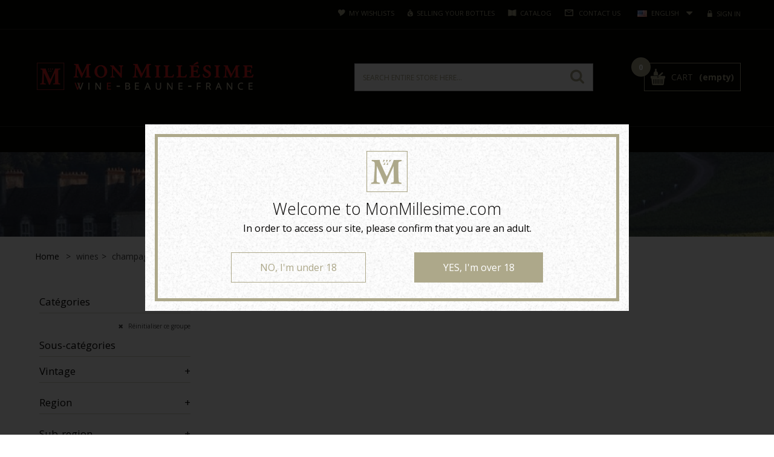

--- FILE ---
content_type: text/html; charset=utf-8
request_url: https://www.monmillesime.com/en/8579-ratafia-de-champagne
body_size: 21415
content:
<!DOCTYPE HTML> <!--[if lt IE 7]><html class="no-js lt-ie9 lt-ie8 lt-ie7" lang="en-us"><![endif]--> <!--[if IE 7]><html class="no-js lt-ie9 lt-ie8 ie7" lang="en-us"><![endif]--> <!--[if IE 8]><html class="no-js lt-ie9 ie8" lang="en-us"><![endif]--> <!--[if gt IE 8]><html class="no-js ie9" lang="en-us"><![endif]--><html lang="en-us"><head><meta charset="utf-8" /><title>RATAFIA DE CHAMPAGNE - Mon Millésime</title><meta name="generator" content="PrestaShop" /><meta name="robots" content="index,follow" /><meta name="viewport" content="width=device-width, minimum-scale=0.25, maximum-scale=1.6, initial-scale=1.0" /><meta name="apple-mobile-web-app-capable" content="yes" /><link rel="icon" type="image/vnd.microsoft.icon" href="/img/favicon.ico?1744901125" /><link rel="shortcut icon" type="image/x-icon" href="/img/favicon.ico?1744901125" /><meta name="google-site-verification" content="Eul1XG_PdG9QB9IZ5R_B_NhBSkXOr_fHBXpfGRMU_fM" />   <link rel="stylesheet" href="/themes/royalhome/css/global.css" type="text/css" media="all" /><link rel="stylesheet" href="/themes/royalhome/css/autoload/buttons.css" type="text/css" media="all" /><link rel="stylesheet" href="/themes/royalhome/css/autoload/digitalredfox.css" type="text/css" media="all" /><link rel="stylesheet" href="/themes/royalhome/css/autoload/footable.core.css" type="text/css" media="all" /><link rel="stylesheet" href="/themes/royalhome/css/autoload/highdpi.css" type="text/css" media="all" /><link rel="stylesheet" href="/themes/royalhome/css/autoload/hooks.css" type="text/css" media="all" /><link rel="stylesheet" href="/themes/royalhome/css/autoload/live_configurator.css" type="text/css" media="all" /><link rel="stylesheet" href="/themes/royalhome/css/autoload/productowl.carousel.css" type="text/css" media="all" /><link rel="stylesheet" href="/themes/royalhome/css/autoload/responsive-tables.css" type="text/css" media="all" /><link rel="stylesheet" href="/themes/royalhome/css/autoload/style.css" type="text/css" media="all" /><link rel="stylesheet" href="/themes/royalhome/css/autoload/uniform.default.css" type="text/css" media="all" /><link rel="stylesheet" href="/js/jquery/plugins/fancybox/jquery.fancybox.css" type="text/css" media="all" /><link rel="stylesheet" href="/themes/royalhome/css/product_list.css" type="text/css" media="all" /><link rel="stylesheet" href="/themes/royalhome/css/category.css" type="text/css" media="all" /><link rel="stylesheet" href="/themes/royalhome/css/scenes.css" type="text/css" media="all" /><link rel="stylesheet" href="/themes/royalhome/css/modules/blockcategories/blockcategories.css" type="text/css" media="all" /><link rel="stylesheet" href="/themes/royalhome/css/modules/blockcurrencies/blockcurrencies.css" type="text/css" media="all" /><link rel="stylesheet" href="/themes/royalhome/css/modules/blocklanguages/blocklanguages.css" type="text/css" media="all" /><link rel="stylesheet" href="/themes/royalhome/css/modules/blockcontact/blockcontact.css" type="text/css" media="all" /><link rel="stylesheet" href="/themes/royalhome/css/modules/blockspecials/blockspecials.css" type="text/css" media="all" /><link rel="stylesheet" href="/themes/royalhome/css/modules/blocknewsletter/blocknewsletter.css" type="text/css" media="all" /><link rel="stylesheet" href="/themes/royalhome/css/modules/blocktags/blocktags.css" type="text/css" media="all" /><link rel="stylesheet" href="/themes/royalhome/css/modules/blockuserinfo/blockuserinfo.css" type="text/css" media="all" /><link rel="stylesheet" href="/themes/royalhome/css/modules/blockviewed/blockviewed.css" type="text/css" media="all" /><link rel="stylesheet" href="/themes/royalhome/css/modules/blockwishlist/blockwishlist.css" type="text/css" media="all" /><link rel="stylesheet" href="/themes/royalhome/css/modules/blocktopmenu/css/blocktopmenu.css" type="text/css" media="all" /><link rel="stylesheet" href="/themes/royalhome/css/modules/blocktopmenu/css/superfish-modified.css" type="text/css" media="all" /><link rel="stylesheet" href="/themes/royalhome/css/modules/blockcart/blockcart.css" type="text/css" media="all" /><link rel="stylesheet" href="/js/jquery/plugins/bxslider/jquery.bxslider.css" type="text/css" media="all" /><link rel="stylesheet" href="/themes/royalhome/css/modules/blockredfoxcategories/views/css/redfoxcategories.css" type="text/css" media="all" /><link rel="stylesheet" href="/modules/blockredfoxcategories/views/css/side-gridfive.css" type="text/css" media="all" /><link rel="stylesheet" href="/js/jquery/plugins/autocomplete/jquery.autocomplete.css" type="text/css" media="all" /><link rel="stylesheet" href="/themes/royalhome/css/modules/redfoxsearch/views/css/redfoxsearch.css" type="text/css" media="all" /><link rel="stylesheet" href="/modules/blockhomeproductslide/views/css/homeproductslide.css" type="text/css" media="all" /><link rel="stylesheet" href="/modules/blockredfoxadvconfigurator/views/css/hooks.css" type="text/css" media="all" /><link rel="stylesheet" href="/modules/redfoxthemecontroller/views/css/themecontroller.css" type="text/css" media="all" /><link rel="stylesheet" href="/themes/royalhome/css/modules/ageverification/views/css/age.css" type="text/css" media="all" /><link rel="stylesheet" href="/js/jquery/ui/themes/base/jquery.ui.core.css" type="text/css" media="all" /><link rel="stylesheet" href="/js/jquery/ui/themes/base/jquery.ui.datepicker.css" type="text/css" media="all" /><link rel="stylesheet" href="/js/jquery/ui/themes/base/jquery.ui.theme.css" type="text/css" media="all" /><link rel="stylesheet" href="/js/jquery/ui/themes/base/jquery.ui.slider.css" type="text/css" media="all" /><link rel="stylesheet" href="/modules/gformbuilderpro/views/css/front/jquery.minicolors.css" type="text/css" media="all" /><link rel="stylesheet" href="/modules/gformbuilderpro/views/css/front/gformbuilderpro.css" type="text/css" media="all" /><link rel="stylesheet" href="/themes/royalhome/css/modules/advancedpopupcreator/views/css/advancedpopupcreator-front.css" type="text/css" media="all" /><link rel="stylesheet" href="/modules/aninstagramfeed/views/css/owl.carousel.min.css" type="text/css" media="all" /><link rel="stylesheet" href="/modules/aninstagramfeed/views/css/owl.theme.default.min.css" type="text/css" media="all" /><link rel="stylesheet" href="/themes/royalhome/css/modules/aninstagramfeed/views/css/front.css" type="text/css" media="all" /><link rel="stylesheet" href="/themes/royalhome/css/modules/pm_advancedsearch4/views/css/pm_advancedsearch4.css" type="text/css" media="all" /><link rel="stylesheet" href="/modules/pm_advancedsearch4/views/css/pm_advancedsearch4_dynamic.css" type="text/css" media="all" /><link rel="stylesheet" href="/modules/pm_advancedsearch4/views/css/chosen/chosen.min.css" type="text/css" media="all" /><style>/* Header */
body { background-color: #ffffff !important;}
.headernav .nav { background-color: #050302 !important;}
.headernav .nav, .shop-phone i, .shop-phone strong, .shop-phone, .headernav .nav #contact-link a, .headernav .nav .header_user_info a, #languages-block-top div.current, #languages-block-top div.current:after, .headernav .nav #contact-link a:hover, .headernav .nav .header_user_info a:hover, .header-compare, a.header-wishlists, a.header-wishlists, .header-wishlists::before, .header-compare { color: #Ada88a !important;}

.header-container { background-color: #050302 !important;}


.price_circle { background-color: #Ada88a !important;}
.price_circle { color: #ffffff !important;}

#header .shopping_cart { background-color: #050302 !important;}
.cart_txt, .shopping_cart span.totalprice { color: #Ada88a !important;}

.shopping_cart .cart_ico::before { color:#Ada88a !important;}
/* Theme color */
nav .header_user_info a.account, .other-pro .navslider a.next:hover, .other-pro .navslider a.prev:hover, .other-pro .navslider1 a.next:hover, .other-pro .navslider1 a.prev:hover, .other-pro .navslider2 a.next:hover, .other-pro .navslider2 a.prev:hover, .other-pro .navslider3 a.next:hover, .other-pro .navslider3 a.prev:hover, .other-pro .navslider4 a.next:hover, .other-pro .navslider4 a.prev:hover, .ac_results li:hover, .ac_results li:focus, .ac_results li.ac_over,
.camera_bar_cont span, .camera_next > span:hover, .camera_prev > span:hover, .table > thead > tr > th, ul.myaccount-link-list li a:hover { background-color: #Ada88a !important;}

.border_inside .cartbottom_btn div a:hover, .cd-tabs-navigation a::before, .breadcrumb a:hover, .cd-tabs-navigation a.selected:before, .fprice_container .price { color: #Ada88a !important;}

#header .cart_block, .cd-tabs-navigation a.selected,#languages-block-top ul { border-top-color: #Ada88a !important;}
#layer_cart { border-color: #Ada88a !important; }
.price.product-price, .our_price_display .price, .price, .price-box .price, .products_list_price .price, .totalprice .ajax_cart_total, .cart_block .quantity-formated { color: #Ada88a !important;}

.footer-container { background-color: #050302 !important;}
.footer-container #footer h4, .footer-container #footer #block_contact_infos > div ul li > span, .footer-container #footer #block_contact_infos > div ul li > span a { color: #Ada88a !important;}

.new-box span.new-label { background-color: #050302 !important;}
.new-box span.new-label::after { border-top-color: #050302 !important;}
.new-box span.new-label::after { border-left-color: #050302 !important;}

.new-box span.new-label { color: #ffffff !important; }

.border_inside:hover .new-box span.new-label { background-color: #050302 !important;}
.border_inside:hover .new-box span.new-label::after { border-top-color: #050302 !important;}
.border_inside:hover .new-box span.new-label::after { border-left-color: #050302 !important;}

.border_inside:hover .new-box span.new-label { color: #ffffff !important;}

.sale-label { background-color: #de2527 !important; }
span.sale-label::after { border-top-color: #de2527 !important;}
span.sale-label::after { border-left-color: #de2527 !important;}

.sale-label { color: #ffffff !important; }


.border_inside:hover .sale-label { background-color: #de2527 !important;}
.border_inside:hover span.sale-label::after { border-top-color: #de2527 !important;}
.border_inside:hover span.sale-label::after { border-left-color: #de2527 !important;}

.border_inside:hover .sale-label { color: #ffffff !important;}

/* Menu Settings */

.menu-top { background-color: #050302 !important;}
.sf-menu > li.sfHover, .sf-menu > li > a:hover { background-color: #Ada88a !important;}
ul.submenu-container { border-top-color: #Ada88a !important;}
/*.sf-menu > li > ul > li > a, .sf-menu li li li a:hover { color: #Ada88a !important;}*/

.sf-menu > li > a, .sf-menu > li span.menu-mobile-grover, .cat-title, .cat-title:hover { color: #Ada88a !important;}
.sf-menu > li.sfHover, .sf-menu > li > a:hover, .sf-menu > li.sfHover > a, .sf-menu > li:hover span.menu-mobile-grover { color: #ffffff !important;}


/* Button Settings */

a.exclusive, span.exclusive, a.button, #add_to_cart input.exclusive, a#wishlist_button_nopop, a.lnk_more, .cat_desc .lnk_more, .button.exclusive-medium, .cart_navigation .button-exclusive, .button.button-medium, .button.button-small, .box-cart-bottom .rx-cart a#wishlist_button_nopop, .rx-cart a { background-color: #ffffff !important;}


a.exclusive, span.exclusive, a.button, #add_to_cart input.exclusive, a#wishlist_button_nopop, a.lnk_more, .cat_desc .lnk_more, .button.exclusive-medium, .cart_navigation .button-exclusive, .button.button-medium, .button.button-small, .box-cart-bottom .rx-cart a#wishlist_button_nopop, .rx-cart a { color: #Ada88a !important;}


.button.button-medium:hover, a.exclusive:hover, span.exclusive:hover, a.button:hover, #add_to_cart input.exclusive:hover, a#wishlist_button_nopop:hover, a.lnk_more:hover, .cart_navigation .button-exclusive:hover, .cart_navigation .button-exclusive:focus, .cart_navigation .button-exclusive:active, .button.exclusive-medium:hover, .cart_block .cart-buttons a#button_order_cart:hover,
.rx-cart a:hover, .rx-cart button:hover {
	background-color: #Ada88a !important;}


.button.button-medium:hover, a.exclusive:hover, span.exclusive:hover, a.button:hover, #add_to_cart input.exclusive:hover, a#wishlist_button_nopop:hover, a.lnk_more:hover, .cart_navigation .button-exclusive:hover, .cart_navigation .button-exclusive:focus, .cart_navigation .button-exclusive:active, .button.exclusive-medium:hover, .cart_block .cart-buttons a#button_order_cart:hover,
.rx-cart a:hover, .rx-cart button:hover, .box-cart-bottom .rx-cart a#wishlist_button_nopop:hover {
	color: #ffffff !important;}</style>  <div id="apc_content_load"></div><div id="apc_content_add_to_cart"></div><div id="apc_content_exit"></div><div id="apc_content_click"></div><link rel="stylesheet" href="https://fonts.googleapis.com/css?family=Open+Sans:300,600&amp;subset=latin,latin-ext" type="text/css" media="all" /> <!--[if IE 8]> 
<script src="https://oss.maxcdn.com/libs/html5shiv/3.7.0/html5shiv.js"></script> 
<script src="https://oss.maxcdn.com/libs/respond.js/1.3.0/respond.min.js"></script> <![endif]-->  </head><body id="category logo_center" class="category category-8579 category-ratafia-de-champagne show-left-column hide-right-column lang_en"><div class="bgr-menu"></div><div id="page"><div class="headernav"><div class="nav"><div class="outer-container"><div class="row"> <nav><div class="header_user_info"> <a class="login" href="https://www.monmillesime.com/en/mon-compte" rel="nofollow" title="Log in to your customer account"> <i class="icon-lock"></i> <span class="hide-mobile">Sign in</span> </a></div><div class="clear-mobile"></div><div id="languages-block-top" class="languages-block"><div class="current"> <img class="imgLanguages" src="https://www.monmillesime.com/img/l/2.jpg" alt="en" width="16" height="11" /> <span>English</span></div><ul id="first-languages" class="languages-block_ul toogle_content"><li > <a href="https://www.monmillesime.com/fr/8579-ratafia-de-champagne" title="Français (French)"> <img class="imgLanguages" src="https://www.monmillesime.com/img/l/1.jpg" alt="fr" width="16" height="11" /> <span>Français</span> </a></li><li class="selected"> <img class="imgLanguages" src="https://www.monmillesime.com/img/l/2.jpg" alt="en" width="16" height="11" /> <span>English</span></li></ul></div><div class="line-mobile"></div><div id="contact-link"> <a href="https://www.monmillesime.com/en/nous-contacter" title="Contact us"><i class="icon-envelope"></i> <span class="hide-mobile">Contact us</span></a></div><div class="catalog"><div class="catalog_right"> <a class="header-catalog" href="https://www.monmillesime.com/en/content/7-download-the-catalogue" title="Catalog"><span class="hide-mobile">Catalog</span> </a></div></div><div class="myalert"><div class="myalert_right"> <a class="header-myalert" href="https://www.monmillesime.com/en/content/6-selling-your-bottles" title="Selling your bottles"><span class="hide-mobile">Selling your bottles</span></a></div></div><div class="wishlinks"><div class="wish_right"> <a class="header-wishlists" href="https://www.monmillesime.com/en/module/blockwishlist/mywishlist" title="My wishlists"><span class="hide-mobile">My wishlists</span> </a></div></div></nav></div></div></div></div><div class="header-container"> <header id="header" class="header-bottom"><div class="outer-container header-wrap"><div class="row"><div id="header_logo" class="col-sm-4 left_logo"> <a href="https://www.monmillesime.com/" title="Mon Millésime"> <img class="logo img-responsive" src="https://www.monmillesime.com/img/mon-millesime-logo-1671438885.jpg" alt="Mon Millésime" width="613" height="118"/> </a></div><div class="center_search"><div id="search_block_top" class="col-sm-4 clearfix"><form method="get" action="https://www.monmillesime.com/en/recherche" id="searchbox"><label for="search_query_top" class="hid"></label> <input type="hidden" name="controller" value="search" /> <input type="hidden" name="orderby" value="position" /> <input type="hidden" name="orderway" value="desc" /> <input type="text" name="search_query" class="search_query form-control" id="search_query_top" value="Search entire store here..." onfocus="if(this.value==this.defaultValue)this.value='';" onblur="if(this.value=='')this.value=this.defaultValue;"/> <button type="submit" name="submit_search" class="btn btn-default button-search"> <span>Search</span> </button></form></div>   </div><div class="col-sm-4 clearfix header-col-sm-4"><div class="shopping_cart"><div class="desktop_vs"> <a class="shopcart" href="https://www.monmillesime.com/en/commande" title="View my shopping cart" rel="nofollow"><div class="cart_ico"></div><div class="cart_content"><div class="cart_txt">Cart</div> <span class="totalprice"> <span class="ajax_cart_quantity unvisible price_circle" style="background-color: #de2527 !important;">0</span> <span class="ajax_cart_no_product price_circle" style="background-color: #Ada88a !important;">0</span> <span class="ajax_cart_total unvisible"> </span> <span class="ajax_cart_no_product">(empty)</span> </span></div> </a></div></div><div class="cart_block block exclusive"><div class="block_content"><div class="cart_block_list"><p class="cart_block_no_products"> No products</p><div class="cart-prices"><div class="cart-prices-line first-line priceco"> <span class="price cart_block_shipping_cost ajax_cart_shipping_cost"> pick in store </span> <span> Shipping </span></div><div class="cart-prices-line last-line priceco"> <span class="price cart_block_total ajax_block_cart_total">0,00 €</span> <span>Total</span></div></div><p class="cart-buttons"> <a id="button_order_cart" class="btn btn-default button button-small" href="https://www.monmillesime.com/en/commande" title="Check out" rel="nofollow"> <span> Check out<i class="icon-chevron-right right"></i> </span> </a></p></div></div></div></div><div id="layer_cart"><div class="clearfix"><div class="layer_cart_product col-xs-12 col-md-6"> <span class="cross" title="Close window"></span><h2> <i class="icon-ok"></i>Product successfully added to your shopping cart</h2><div class="product-image-container layer_cart_img"></div><div class="layer_cart_product_info"> <span id="layer_cart_product_title" class="product-name"></span> <span id="layer_cart_product_attributes"></span><div> <strong class="dark">Quantity</strong> <span id="layer_cart_product_quantity"></span></div><div> <strong class="dark">Total</strong> <span id="layer_cart_product_price"></span></div></div></div><div class="layer_cart_cart col-xs-12 col-md-6"><h2> <span class="ajax_cart_product_txt_s unvisible"> There are <span class="ajax_cart_quantity">0</span> items in your cart. </span> <span class="ajax_cart_product_txt "> There is 1 item in your cart. </span></h2><div class="layer_cart_row"> <strong class="dark"> Total products (tax incl.) </strong> <span class="ajax_block_products_total"> </span></div><div class="layer_cart_row"> <strong class="dark"> Total shipping&nbsp;(tax incl.) </strong> <span class="ajax_cart_shipping_cost"> pick in store </span></div><div class="layer_cart_row totalcost"> <strong class="dark"> Total (tax incl.) </strong> <span class="ajax_block_cart_total"> </span></div><div class="button-container"> <span class="continue btn btn-default button exclusive-medium" title="Continue shopping"> <span> <i class="icon-chevron-left left"></i>Continue shopping </span> </span> <a class="btn btn-default button button-medium" href="https://www.monmillesime.com/en/commande" title="Proceed to checkout" rel="nofollow"> <span> Proceed to checkout<i class="icon-chevron-right right"></i> </span> </a></div></div></div><div class="crossseling"></div></div><div class="layer_cart_overlay"></div></div></div><div class="menu-top"><div class="outer-container"><div class="container menu-container"><div class="sf-contener clearfix"><div class="cat-title">Menu</div><ul class="sf-menu clearfix menu-content"><li id="zecat12"><a href="https://www.monmillesime.com/en/12-wines" title="WINES">WINES</a><ul><li id="zecat13"><a href="https://www.monmillesime.com/en/13-burgundy" title="BURGUNDY">BURGUNDY</a><ul><li id="zecat2247"><a href="https://www.monmillesime.com/en/2247-cote-de-nuit" title="COTE DE NUIT">COTE DE NUIT</a></li><li id="zecat29"><a href="https://www.monmillesime.com/en/29-cote-de-beaune" title="COTE DE BEAUNE">COTE DE BEAUNE</a></li><li id="zecat37"><a href="https://www.monmillesime.com/en/37-maconnais" title="MACONNAIS">MACONNAIS</a></li><li id="zecat85"><a href="https://www.monmillesime.com/en/85-bourgogne" title="BOURGOGNE">BOURGOGNE</a></li><li id="zecat2381"><a href="https://www.monmillesime.com/en/2381-chambolle-musigny" title="CHAMBOLLE-MUSIGNY">CHAMBOLLE-MUSIGNY</a></li><li id="zecat14"><a href="https://www.monmillesime.com/en/14-cote-de-nuit" title="COTE DE NUIT">COTE DE NUIT</a></li><li id="zecat2383"><a href="https://www.monmillesime.com/en/2383-savigny-les-beaune" title="SAVIGNY-LES-BEAUNE">SAVIGNY-LES-BEAUNE</a></li><li id="zecat2384"><a href="https://www.monmillesime.com/en/2384-volnay" title="VOLNAY">VOLNAY</a></li><li id="zecat2385"><a href="https://www.monmillesime.com/en/2385-puligny-montrachet" title="PULIGNY-MONTRACHET">PULIGNY-MONTRACHET</a></li><li id="zecat2386"><a href="https://www.monmillesime.com/en/2386-hautes-cotes-de-nuits" title="HAUTES COTES DE NUITS">HAUTES COTES DE NUITS</a></li><li id="zecat2387"><a href="https://www.monmillesime.com/en/2387-gevrey-chambertin" title="GEVREY-CHAMBERTIN">GEVREY-CHAMBERTIN</a></li><li id="zecat2388"><a href="https://www.monmillesime.com/en/2388-rully" title="RULLY">RULLY</a></li><li id="zecat2389"><a href="https://www.monmillesime.com/en/2389-nuits-saint-georges" title="NUITS-SAINT-GEORGES">NUITS-SAINT-GEORGES</a></li><li id="zecat2390"><a href="https://www.monmillesime.com/en/2390-chassagne-montrachet" title="CHASSAGNE-MONTRACHET">CHASSAGNE-MONTRACHET</a></li><li id="zecat2391"><a href="https://www.monmillesime.com/en/2391-pernand-vergelesses" title="PERNAND-VERGELESSES">PERNAND-VERGELESSES</a></li><li id="zecat2392"><a href="https://www.monmillesime.com/en/2392-meursault" title="MEURSAULT">MEURSAULT</a></li><li id="zecat2394"><a href="https://www.monmillesime.com/en/2394-vougeot" title="VOUGEOT">VOUGEOT</a></li><li id="zecat2396"><a href="https://www.monmillesime.com/en/2396-beaune" title="BEAUNE">BEAUNE</a></li><li id="zecat2399"><a href="https://www.monmillesime.com/en/2399-monthelie" title="MONTHELIE">MONTHELIE</a></li><li id="zecat2401"><a href="https://www.monmillesime.com/en/2401-auxey-duresses" title="AUXEY-DURESSES">AUXEY-DURESSES</a></li><li id="zecat2403"><a href="https://www.monmillesime.com/en/2403-pommard" title="POMMARD">POMMARD</a></li><li id="zecat2404"><a href="https://www.monmillesime.com/en/2404-aloxe-corton" title="ALOXE-CORTON">ALOXE-CORTON</a></li><li id="zecat2406"><a href="https://www.monmillesime.com/en/2406-saint-romain" title="SAINT-ROMAIN">SAINT-ROMAIN</a></li><li id="zecat2408"><a href="https://www.monmillesime.com/en/2408-hautes-cotes-de-beaune" title="HAUTES COTES DE BEAUNE">HAUTES COTES DE BEAUNE</a></li><li id="zecat2409"><a href="https://www.monmillesime.com/en/2409-marsannay" title="MARSANNAY">MARSANNAY</a></li><li id="zecat2410"><a href="https://www.monmillesime.com/en/2410-mercurey" title="MERCUREY">MERCUREY</a></li><li id="zecat2411"><a href="https://www.monmillesime.com/en/2411-macon" title="MACON">MACON</a></li><li id="zecat2413"><a href="https://www.monmillesime.com/en/2413-fixin" title="FIXIN">FIXIN</a></li><li id="zecat2414"><a href="https://www.monmillesime.com/en/2414-santenay" title="SANTENAY">SANTENAY</a></li><li id="zecat2416"><a href="https://www.monmillesime.com/en/2416-saint-aubin" title="SAINT-AUBIN">SAINT-AUBIN</a></li><li id="zecat2417"><a href="https://www.monmillesime.com/en/2417-saint-veran" title="SAINT-VERAN">SAINT-VERAN</a></li><li id="zecat2418"><a href="https://www.monmillesime.com/en/2418-cremant-de-bourgogne" title="CREMANT DE BOURGOGNE">CREMANT DE BOURGOGNE</a></li><li id="zecat2421"><a href="https://www.monmillesime.com/en/2421-vosne-romanee" title="VOSNE-ROMANEE">VOSNE-ROMANEE</a></li><li id="zecat2422"><a href="https://www.monmillesime.com/en/2422-givry" title="GIVRY">GIVRY</a></li><li id="zecat2424"><a href="https://www.monmillesime.com/en/2424-ladoix-serrigny" title="LADOIX-SERRIGNY">LADOIX-SERRIGNY</a></li><li id="zecat2431"><a href="https://www.monmillesime.com/en/2431-morey-saint-denis" title="MOREY-SAINT-DENIS">MOREY-SAINT-DENIS</a></li><li id="zecat2432"><a href="https://www.monmillesime.com/en/2432-chablis" title="CHABLIS">CHABLIS</a></li><li id="zecat2433"><a href="https://www.monmillesime.com/en/2433-bourgogne-aligote" title="BOURGOGNE ALIGOTE">BOURGOGNE ALIGOTE</a></li><li id="zecat2441"><a href="https://www.monmillesime.com/en/2441-pouilly-vinzelles" title="POUILLY-VINZELLES">POUILLY-VINZELLES</a></li><li id="zecat2523"><a href="https://www.monmillesime.com/en/2523-coteaux-bourguignon" title="COTEAUX BOURGUIGNON">COTEAUX BOURGUIGNON</a></li><li id="zecat2656"><a href="https://www.monmillesime.com/en/2656-pommard-1er-cru" title="POMMARD 1ER CRU">POMMARD 1ER CRU</a></li><li id="zecat2657"><a href="https://www.monmillesime.com/en/2657-gevrey-chambertin-1er-cru" title="GEVREY-CHAMBERTIN 1ER CRU">GEVREY-CHAMBERTIN 1ER CRU</a></li><li id="zecat2658"><a href="https://www.monmillesime.com/en/2658-meursault-1er-cru" title="MEURSAULT 1ER CRU">MEURSAULT 1ER CRU</a></li><li id="zecat2660"><a href="https://www.monmillesime.com/en/2660-grand-cru-de-vosne-flagey" title="GRAND CRU DE VOSNE/FLAGEY">GRAND CRU DE VOSNE/FLAGEY</a></li><li id="zecat2661"><a href="https://www.monmillesime.com/en/2661-grand-cru-de-chambolle-musigny" title="GRAND CRU DE CHAMBOLLE-MUSIGNY">GRAND CRU DE CHAMBOLLE-MUSIGNY</a></li><li id="zecat2662"><a href="https://www.monmillesime.com/en/2662-grand-cru-de-corton-corton-charlemagne" title="GRAND CRU DE CORTON/CORTON CHARLEMAGNE">GRAND CRU DE CORTON/CORTON CHARLEMAGNE</a></li><li id="zecat2663"><a href="https://www.monmillesime.com/en/2663-grand-cru-de-chambertin" title="GRAND CRU DE CHAMBERTIN">GRAND CRU DE CHAMBERTIN</a></li><li id="zecat2664"><a href="https://www.monmillesime.com/en/2664-volnay-1er-cru" title="VOLNAY 1ER CRU">VOLNAY 1ER CRU</a></li><li id="zecat2665"><a href="https://www.monmillesime.com/en/2665-grand-cru-de-chambolle-morey" title="GRAND CRU DE CHAMBOLLE/MOREY">GRAND CRU DE CHAMBOLLE/MOREY</a></li><li id="zecat2666"><a href="https://www.monmillesime.com/en/2666-grand-cru-chambertin" title="GRAND CRU CHAMBERTIN">GRAND CRU CHAMBERTIN</a></li><li id="zecat2667"><a href="https://www.monmillesime.com/en/2667-beaune-1er-cru" title="BEAUNE 1ER CRU">BEAUNE 1ER CRU</a></li><li id="zecat2668"><a href="https://www.monmillesime.com/en/2668-chassagne-montrachet-1er-cru" title="CHASSAGNE-MONTRACHET 1ER CRU">CHASSAGNE-MONTRACHET 1ER CRU</a></li><li id="zecat2669"><a href="https://www.monmillesime.com/en/2669-grand-cru-de-chassagne-puligny" title="GRAND CRU DE CHASSAGNE/PULIGNY">GRAND CRU DE CHASSAGNE/PULIGNY</a></li><li id="zecat2670"><a href="https://www.monmillesime.com/en/2670-puligny-montrachet-1er-cru" title="PULIGNY-MONTRACHET 1ER CRU">PULIGNY-MONTRACHET 1ER CRU</a></li><li id="zecat2672"><a href="https://www.monmillesime.com/en/2672-clos-de-vougeot-grand-cru" title="CLOS DE VOUGEOT GRAND CRU">CLOS DE VOUGEOT GRAND CRU</a></li><li id="zecat2673"><a href="https://www.monmillesime.com/en/2673-vosne-romanee-1er-cru" title="VOSNE-ROMANEE 1er cru">VOSNE-ROMANEE 1er cru</a></li><li id="zecat2676"><a href="https://www.monmillesime.com/en/2676-nuits-saint-georges-1er-cru" title="NUITS-SAINT-GEORGES 1ER CRU">NUITS-SAINT-GEORGES 1ER CRU</a></li><li id="zecat2677"><a href="https://www.monmillesime.com/en/2677-grand-cru-de-corton" title="GRAND CRU DE CORTON">GRAND CRU DE CORTON</a></li><li id="zecat2679"><a href="https://www.monmillesime.com/en/2679-mercurey-1er-cru" title="MERCUREY 1ER CRU">MERCUREY 1ER CRU</a></li><li id="zecat2680"><a href="https://www.monmillesime.com/en/2680-santenay-1er-cru" title="SANTENAY 1ER CRU">SANTENAY 1ER CRU</a></li><li id="zecat2681"><a href="https://www.monmillesime.com/en/2681-savigny-les-beaune-1er-cru" title="SAVIGNY-LES-BEAUNE 1ER CRU">SAVIGNY-LES-BEAUNE 1ER CRU</a></li><li id="zecat2682"><a href="https://www.monmillesime.com/en/2682-chambolle-musigny-1er-cru" title="CHAMBOLLE-MUSIGNY 1ER CRU">CHAMBOLLE-MUSIGNY 1ER CRU</a></li><li id="zecat2683"><a href="https://www.monmillesime.com/en/2683-saint-aubin-1er-cru" title="SAINT-AUBIN 1ER CRU">SAINT-AUBIN 1ER CRU</a></li><li id="zecat2684"><a href="https://www.monmillesime.com/en/2684-fixin-1er-cru" title="FIXIN 1ER CRU">FIXIN 1ER CRU</a></li><li id="zecat2685"><a href="https://www.monmillesime.com/en/2685-maranges-1er-cru" title="MARANGES 1ER CRU">MARANGES 1ER CRU</a></li><li id="zecat2686"><a href="https://www.monmillesime.com/en/2686-vougeot-1er-cru" title="VOUGEOT 1ER CRU">VOUGEOT 1ER CRU</a></li><li id="zecat2687"><a href="https://www.monmillesime.com/en/2687-pouilly-fuisse" title="POUILLY-FUISSE">POUILLY-FUISSE</a></li><li id="zecat2689"><a href="https://www.monmillesime.com/en/2689-pernand-vergelesses-1er-cru" title="PERNAND-VERGELESSES 1ER CRU">PERNAND-VERGELESSES 1ER CRU</a></li><li id="zecat2690"><a href="https://www.monmillesime.com/en/2690-grand-cru-de-chablis" title="GRAND CRU DE CHABLIS">GRAND CRU DE CHABLIS</a></li><li id="zecat2691"><a href="https://www.monmillesime.com/en/2691-aloxe-corton-1er-cru" title="ALOXE-CORTON 1ER CRU">ALOXE-CORTON 1ER CRU</a></li><li id="zecat2693"><a href="https://www.monmillesime.com/en/2693-rully-1er-cru" title="RULLY 1ER CRU">RULLY 1ER CRU</a></li><li id="zecat2698"><a href="https://www.monmillesime.com/en/2698-vire-clesse" title="VIRE-CLESSE">VIRE-CLESSE</a></li><li id="zecat2699"><a href="https://www.monmillesime.com/en/2699-givry-1er-cru" title="GIVRY 1ER CRU">GIVRY 1ER CRU</a></li><li id="zecat2700"><a href="https://www.monmillesime.com/en/2700-chablis-1er-cru" title="CHABLIS 1ER CRU">CHABLIS 1ER CRU</a></li><li id="zecat2701"><a href="https://www.monmillesime.com/en/2701-morey-saint-denis-1er-cru" title="MOREY-SAINT-DENIS 1ER CRU">MOREY-SAINT-DENIS 1ER CRU</a></li><li id="zecat2706"><a href="https://www.monmillesime.com/en/2706-montagny" title="MONTAGNY">MONTAGNY</a></li><li id="zecat2707"><a href="https://www.monmillesime.com/en/2707-petit-chablis" title="PETIT CHABLIS">PETIT CHABLIS</a></li><li id="zecat2710"><a href="https://www.monmillesime.com/en/2710-blagny-1er-cru" title="BLAGNY 1ER CRU">BLAGNY 1ER CRU</a></li><li id="zecat2875"><a href="https://www.monmillesime.com/en/2875-ladoix-serrigny-1er-cru" title="LADOIX-SERRIGNY 1ER CRU">LADOIX-SERRIGNY 1ER CRU</a></li><li id="zecat3189"><a href="https://www.monmillesime.com/en/3189-bourgogne-passetoutgrain" title="BOURGOGNE PASSETOUTGRAIN">BOURGOGNE PASSETOUTGRAIN</a></li><li id="zecat4241"><a href="https://www.monmillesime.com/en/4241-maranges" title="MARANGES">MARANGES</a></li><li id="zecat8183"><a href="https://www.monmillesime.com/en/8183-montagny-1er-cru" title="MONTAGNY 1ER CRU">MONTAGNY 1ER CRU</a></li><li id="zecat8442"><a href="https://www.monmillesime.com/en/8442-pouilly-fuisse-1er-cru" title="POUILLY-FUISSE 1ER CRU">POUILLY-FUISSE 1ER CRU</a></li><li id="zecat8940"><a href="https://www.monmillesime.com/en/8940-mercurey-1er-cru-sazenay" title="MERCUREY 1ER CRU SAZENAY">MERCUREY 1ER CRU SAZENAY</a></li></ul></li><li id="zecat23"><a href="https://www.monmillesime.com/en/23-bordeaux" title="BORDEAUX">BORDEAUX</a><ul><li id="zecat42"><a href="https://www.monmillesime.com/en/42-medoc" title="MEDOC">MEDOC</a></li><li id="zecat44"><a href="https://www.monmillesime.com/en/44-saint-estephe" title="SAINT-ESTEPHE">SAINT-ESTEPHE</a></li><li id="zecat64"><a href="https://www.monmillesime.com/en/64-saint-emilion" title="SAINT-EMILION">SAINT-EMILION</a></li><li id="zecat78"><a href="https://www.monmillesime.com/en/78-pomerol" title="POMEROL">POMEROL</a></li><li id="zecat125"><a href="https://www.monmillesime.com/en/125-lalande-de-pomerol" title="LALANDE-DE-POMEROL">LALANDE-DE-POMEROL</a></li><li id="zecat135"><a href="https://www.monmillesime.com/en/135-sauternes" title="SAUTERNES">SAUTERNES</a></li><li id="zecat142"><a href="https://www.monmillesime.com/en/142-haut-medoc" title="HAUT-MEDOC">HAUT-MEDOC</a></li><li id="zecat149"><a href="https://www.monmillesime.com/en/149-bordeaux-superieur" title="BORDEAUX SUPERIEUR">BORDEAUX SUPERIEUR</a></li><li id="zecat162"><a href="https://www.monmillesime.com/en/162-premieres-cotes-de-blaye" title="PREMIERES COTES DE BLAYE">PREMIERES COTES DE BLAYE</a></li><li id="zecat169"><a href="https://www.monmillesime.com/en/169-bordeaux" title="BORDEAUX">BORDEAUX</a></li><li id="zecat177"><a href="https://www.monmillesime.com/en/177-sainte-croix-du-mont" title="SAINTE CROIX DU MONT">SAINTE CROIX DU MONT</a></li><li id="zecat199"><a href="https://www.monmillesime.com/en/199-barsac" title="BARSAC">BARSAC</a></li><li id="zecat260"><a href="https://www.monmillesime.com/en/260-pauillac" title="PAUILLAC">PAUILLAC</a></li><li id="zecat263"><a href="https://www.monmillesime.com/en/263-saint-julien" title="SAINT-JULIEN">SAINT-JULIEN</a></li><li id="zecat319"><a href="https://www.monmillesime.com/en/319-margaux" title="MARGAUX">MARGAUX</a></li><li id="zecat322"><a href="https://www.monmillesime.com/en/322-pessac-leognan" title="PESSAC-LEOGNAN">PESSAC-LEOGNAN</a></li><li id="zecat335"><a href="https://www.monmillesime.com/en/335-listrac" title="LISTRAC">LISTRAC</a></li><li id="zecat447"><a href="https://www.monmillesime.com/en/447-graves" title="GRAVES">GRAVES</a></li><li id="zecat464"><a href="https://www.monmillesime.com/en/464-loupiac" title="LOUPIAC">LOUPIAC</a></li><li id="zecat662"><a href="https://www.monmillesime.com/en/662-fronsac" title="FRONSAC">FRONSAC</a></li><li id="zecat673"><a href="https://www.monmillesime.com/en/673-canon-fronsac" title="CANON-FRONSAC">CANON-FRONSAC</a></li><li id="zecat676"><a href="https://www.monmillesime.com/en/676-moulis-en-medoc" title="MOULIS-EN-MEDOC">MOULIS-EN-MEDOC</a></li><li id="zecat681"><a href="https://www.monmillesime.com/en/681-lussac-saint-emilion" title="LUSSAC-SAINT-EMILION">LUSSAC-SAINT-EMILION</a></li><li id="zecat818"><a href="https://www.monmillesime.com/en/818-montagne-saint-emilion" title="MONTAGNE-SAINT-EMILION">MONTAGNE-SAINT-EMILION</a></li><li id="zecat2291"><a href="https://www.monmillesime.com/en/2291-lalande-de-pomerol" title="LALANDE DE POMEROL">LALANDE DE POMEROL</a></li><li id="zecat2305"><a href="https://www.monmillesime.com/en/2305-puisseguin-saint-emilion" title="PUISSEGUIN-SAINT-EMILION">PUISSEGUIN-SAINT-EMILION</a></li><li id="zecat2318"><a href="https://www.monmillesime.com/en/2318-cotes-de-bordeaux" title="COTES DE BORDEAUX">COTES DE BORDEAUX</a></li><li id="zecat2991"><a href="https://www.monmillesime.com/en/2991-pessac-leognan" title="PESSAC LEOGNAN">PESSAC LEOGNAN</a></li><li id="zecat3889"><a href="https://www.monmillesime.com/en/3889-entre-deux-mers" title="ENTRE-DEUX-MERS">ENTRE-DEUX-MERS</a></li><li id="zecat8184"><a href="https://www.monmillesime.com/en/8184-sainte-croix-du-mont" title="SAINTE-CROIX-DU-MONT">SAINTE-CROIX-DU-MONT</a></li><li id="zecat8584"><a href="https://www.monmillesime.com/en/8584-cotes-de-fronsac" title="COTES DE FRONSAC">COTES DE FRONSAC</a></li><li id="zecat8878"><a href="https://www.monmillesime.com/en/8878-saint-emilion-grand-cru-classe" title="SAINT EMILION GRAND CRU CLASSE">SAINT EMILION GRAND CRU CLASSE</a></li><li id="zecat9033"><a href="https://www.monmillesime.com/en/9033-haut-medoc" title="HAUT- MEDOC">HAUT- MEDOC</a></li><li id="zecat9118"><a href="https://www.monmillesime.com/en/9118-saint-georges-saint-emilion" title="SAINT GEORGES SAINT EMILION">SAINT GEORGES SAINT EMILION</a></li></ul></li><li id="zecat48"><a href="https://www.monmillesime.com/en/48-rhone-valley" title="RHONE VALLEY">RHONE VALLEY</a><ul><li id="zecat49"><a href="https://www.monmillesime.com/en/49-hermitage" title="HERMITAGE">HERMITAGE</a></li><li id="zecat190"><a href="https://www.monmillesime.com/en/190-cote-rotie" title="COTE-ROTIE">COTE-ROTIE</a></li><li id="zecat209"><a href="https://www.monmillesime.com/en/209-chateauneuf-du-pape" title="CHATEAUNEUF-DU-PAPE">CHATEAUNEUF-DU-PAPE</a></li><li id="zecat281"><a href="https://www.monmillesime.com/en/281-cotes-du-rhone" title="COTES-DU-RHONE">COTES-DU-RHONE</a></li><li id="zecat297"><a href="https://www.monmillesime.com/en/297-crozes-hermitage" title="CROZES-HERMITAGE">CROZES-HERMITAGE</a></li><li id="zecat406"><a href="https://www.monmillesime.com/en/406-saint-joseph" title="SAINT-JOSEPH">SAINT-JOSEPH</a></li><li id="zecat477"><a href="https://www.monmillesime.com/en/477-condrieu" title="CONDRIEU">CONDRIEU</a></li><li id="zecat569"><a href="https://www.monmillesime.com/en/569-cornas" title="CORNAS">CORNAS</a></li><li id="zecat2890"><a href="https://www.monmillesime.com/en/2890-cote-rotie" title="COTE ROTIE">COTE ROTIE</a></li><li id="zecat3045"><a href="https://www.monmillesime.com/en/3045-vin-de-france" title="VIN DE FRANCE">VIN DE FRANCE</a></li><li id="zecat3198"><a href="https://www.monmillesime.com/en/3198-chateau-grillet" title="CHATEAU GRILLET">CHATEAU GRILLET</a></li><li id="zecat4282"><a href="https://www.monmillesime.com/en/4282-tavel" title="TAVEL">TAVEL</a></li><li id="zecat8597"><a href="https://www.monmillesime.com/en/8597-cairanne" title="CAIRANNE">CAIRANNE</a></li><li id="zecat9045"><a href="https://www.monmillesime.com/en/9045-cote-rotie-terrasses" title="COTE-ROTIE TERRASSES">COTE-ROTIE TERRASSES</a></li></ul></li><li id="zecat53"><a href="https://www.monmillesime.com/en/53-spirits-and-liquors" title="SPIRITS AND LIQUORS">SPIRITS AND LIQUORS</a><ul><li id="zecat192"><a href="https://www.monmillesime.com/en/192-armagnac" title="ARMAGNAC">ARMAGNAC</a></li><li id="zecat399"><a href="https://www.monmillesime.com/en/399-calvados" title="CALVADOS">CALVADOS</a></li><li id="zecat469"><a href="https://www.monmillesime.com/en/469-bas-armagnac" title="BAS-ARMAGNAC">BAS-ARMAGNAC</a></li><li id="zecat794"><a href="https://www.monmillesime.com/en/794-cognac" title="COGNAC">COGNAC</a></li><li id="zecat2393"><a href="https://www.monmillesime.com/en/2393-marc-de-bourgogne" title="MARC DE BOURGOGNE">MARC DE BOURGOGNE</a></li><li id="zecat2395"><a href="https://www.monmillesime.com/en/2395-eau-de-vie-de-prune" title="EAU DE VIE DE PRUNE">EAU DE VIE DE PRUNE</a></li><li id="zecat2405"><a href="https://www.monmillesime.com/en/2405-fine-de-bourgogne" title="FINE DE BOURGOGNE">FINE DE BOURGOGNE</a></li><li id="zecat2423"><a href="https://www.monmillesime.com/en/2423-eau-de-vie-de-poire" title="EAU DE VIE DE POIRE">EAU DE VIE DE POIRE</a></li><li id="zecat2434"><a href="https://www.monmillesime.com/en/2434-liqueur-de-framboise" title="LIQUEUR DE FRAMBOISE">LIQUEUR DE FRAMBOISE</a></li><li id="zecat2463"><a href="https://www.monmillesime.com/en/2463-ratafia-de-bourgogne" title="RATAFIA DE BOURGOGNE">RATAFIA DE BOURGOGNE</a></li><li id="zecat2464"><a href="https://www.monmillesime.com/en/2464-liqueur-d-abricot" title="LIQUEUR D'ABRICOT">LIQUEUR D'ABRICOT</a></li><li id="zecat2469"><a href="https://www.monmillesime.com/en/2469-liqueur-de-mure" title="LIQUEUR DE MURE">LIQUEUR DE MURE</a></li><li id="zecat2471"><a href="https://www.monmillesime.com/en/2471-liqueur-de-peche-de-vigne" title="LIQUEUR DE PECHE DE VIGNE">LIQUEUR DE PECHE DE VIGNE</a></li><li id="zecat2477"><a href="https://www.monmillesime.com/en/2477-fine-de-champagne" title="FINE DE CHAMPAGNE">FINE DE CHAMPAGNE</a></li><li id="zecat3266"><a href="https://www.monmillesime.com/en/3266-rhum" title="RHUM">RHUM</a></li><li id="zecat8036"><a href="https://www.monmillesime.com/en/8036-vieux-marc" title="VIEUX MARC">VIEUX MARC</a></li><li id="zecat8048"><a href="https://www.monmillesime.com/en/8048-grande-fine-de-champagne" title="GRANDE FINE DE CHAMPAGNE">GRANDE FINE DE CHAMPAGNE</a></li><li id="zecat8101"><a href="https://www.monmillesime.com/en/8101-liqueur-de-citron" title="LIQUEUR DE CITRON">LIQUEUR DE CITRON</a></li><li id="zecat8488"><a href="https://www.monmillesime.com/en/8488-creme-de-cassis" title="CREME DE CASSIS">CREME DE CASSIS</a></li><li id="zecat8490"><a href="https://www.monmillesime.com/en/8490-creme-de-cerise" title="CREME DE CERISE">CREME DE CERISE</a></li><li id="zecat8652"><a href="https://www.monmillesime.com/en/8652-calvados-hors-d-age" title="CALVADOS HORS D' AGE">CALVADOS HORS D' AGE</a></li><li id="zecat8788"><a href="https://www.monmillesime.com/en/8788-vin-de-liqueur" title="VIN DE LIQUEUR">VIN DE LIQUEUR</a></li><li id="zecat8817"><a href="https://www.monmillesime.com/en/8817-vieil-armagnac" title="VIEIL ARMAGNAC">VIEIL ARMAGNAC</a></li><li id="zecat9063"><a href="https://www.monmillesime.com/en/9063-gin" title="GIN">GIN</a></li><li id="zecat9071"><a href="https://www.monmillesime.com/en/9071-fine-de-normandie" title="FINE DE NORMANDIE">FINE DE NORMANDIE</a></li><li id="zecat9196"><a href="https://www.monmillesime.com/en/9196-liqueur-de-menthe-des-alpes" title="LIQUEUR DE MENTHE DES ALPES">LIQUEUR DE MENTHE DES ALPES</a></li><li id="zecat9198"><a href="https://www.monmillesime.com/en/9198-elixir-d-agrumes-eau-d-or" title="ELIXIR D' AGRUMES EAU D' OR">ELIXIR D' AGRUMES EAU D' OR</a></li></ul></li><li id="zecat81"><a href="https://www.monmillesime.com/en/81-beaujolais" title="BEAUJOLAIS">BEAUJOLAIS</a><ul><li id="zecat82"><a href="https://www.monmillesime.com/en/82-crus-du-beaujolais" title="CRUS DU BEAUJOLAIS">CRUS DU BEAUJOLAIS</a></li><li id="zecat2696"><a href="https://www.monmillesime.com/en/2696-fleurie" title="FLEURIE">FLEURIE</a></li><li id="zecat2426"><a href="https://www.monmillesime.com/en/2426-brouilly" title="BROUILLY">BROUILLY</a></li><li id="zecat2695"><a href="https://www.monmillesime.com/en/2695-regnie" title="REGNIE">REGNIE</a></li><li id="zecat2694"><a href="https://www.monmillesime.com/en/2694-moulin-a-vent" title="MOULIN-A-VENT">MOULIN-A-VENT</a></li><li id="zecat2703"><a href="https://www.monmillesime.com/en/2703-morgon" title="MORGON">MORGON</a></li><li id="zecat2708"><a href="https://www.monmillesime.com/en/2708-julienas" title="JULIENAS">JULIENAS</a></li><li id="zecat4393"><a href="https://www.monmillesime.com/en/4393-cotes-de-brouilly" title="COTES DE BROUILLY">COTES DE BROUILLY</a></li></ul></li><li id="zecat88"><a href="https://www.monmillesime.com/en/88-worldwide-wines" title="WORLDWIDE WINES">WORLDWIDE WINES</a><ul><li id="zecat2397"><a href="https://www.monmillesime.com/en/2397-porto" title="PORTO">PORTO</a></li><li id="zecat8050"><a href="https://www.monmillesime.com/en/8050-madeira-bual" title="MADEIRA BUAL">MADEIRA BUAL</a></li><li id="zecat8059"><a href="https://www.monmillesime.com/en/8059-ilatraia" title="ILATRAIA">ILATRAIA</a></li></ul></li><li id="zecat92"><a href="https://www.monmillesime.com/en/92-jura" title="JURA">JURA</a><ul><li id="zecat93"><a href="https://www.monmillesime.com/en/93-cotes-du-jura" title="COTES DU JURA">COTES DU JURA</a></li><li id="zecat221"><a href="https://www.monmillesime.com/en/221-chateau-chalon" title="CHATEAU-CHALON">CHATEAU-CHALON</a></li><li id="zecat304"><a href="https://www.monmillesime.com/en/304-arbois" title="ARBOIS">ARBOIS</a></li><li id="zecat655"><a href="https://www.monmillesime.com/en/655-vin-de-paille" title="VIN DE PAILLE">VIN DE PAILLE</a></li><li id="zecat753"><a href="https://www.monmillesime.com/en/753-vin-jaune" title="VIN JAUNE">VIN JAUNE</a></li><li id="zecat3335"><a href="https://www.monmillesime.com/en/3335-l-etoile" title="L'ETOILE">L'ETOILE</a></li></ul></li><li id="zecat113"><a href="https://www.monmillesime.com/en/113-south-of-france" title="SOUTH OF FRANCE">SOUTH OF FRANCE</a><ul><li id="zecat2420"><a href="https://www.monmillesime.com/en/2420-cairanne" title="CAIRANNE">CAIRANNE</a></li><li id="zecat2427"><a href="https://www.monmillesime.com/en/2427-monbazillac" title="MONBAZILLAC">MONBAZILLAC</a></li><li id="zecat2442"><a href="https://www.monmillesime.com/en/2442-cote-de-provence" title="COTE DE PROVENCE">COTE DE PROVENCE</a></li><li id="zecat2456"><a href="https://www.monmillesime.com/en/2456-banyuls" title="BANYULS">BANYULS</a></li><li id="zecat2462"><a href="https://www.monmillesime.com/en/2462-bandol" title="BANDOL">BANDOL</a></li><li id="zecat2785"><a href="https://www.monmillesime.com/en/2785-languedoc" title="LANGUEDOC">LANGUEDOC</a></li><li id="zecat3084"><a href="https://www.monmillesime.com/en/3084-bergerac" title="BERGERAC">BERGERAC</a></li></ul></li><li id="zecat130"><a href="https://www.monmillesime.com/en/130-loire" title="LOIRE">LOIRE</a><ul><li id="zecat620"><a href="https://www.monmillesime.com/en/620-coteaux-du-layon" title="COTEAUX DU LAYON">COTEAUX DU LAYON</a></li><li id="zecat2425"><a href="https://www.monmillesime.com/en/2425-pouilly-fume" title="POUILLY FUME">POUILLY FUME</a></li><li id="zecat2447"><a href="https://www.monmillesime.com/en/2447-sancerre" title="SANCERRE">SANCERRE</a></li><li id="zecat2461"><a href="https://www.monmillesime.com/en/2461-saumur" title="SAUMUR">SAUMUR</a></li><li id="zecat2465"><a href="https://www.monmillesime.com/en/2465-quart-de-chaume" title="QUART DE CHAUME">QUART DE CHAUME</a></li><li id="zecat2467"><a href="https://www.monmillesime.com/en/2467-bonnezeaux-coteaux-du-layon" title="BONNEZEAUX COTEAUX DU LAYON">BONNEZEAUX COTEAUX DU LAYON</a></li><li id="zecat2596"><a href="https://www.monmillesime.com/en/2596-montlouis" title="MONTLOUIS">MONTLOUIS</a></li><li id="zecat2941"><a href="https://www.monmillesime.com/en/2941-vin-de-france" title="VIN DE FRANCE">VIN DE FRANCE</a></li><li id="zecat3038"><a href="https://www.monmillesime.com/en/3038-vouvray" title="VOUVRAY">VOUVRAY</a></li><li id="zecat3400"><a href="https://www.monmillesime.com/en/3400-muscadet-sevre-et-maine" title="MUSCADET SEVRE ET MAINE">MUSCADET SEVRE ET MAINE</a></li><li id="zecat3483"><a href="https://www.monmillesime.com/en/3483-chinon" title="CHINON">CHINON</a></li><li id="zecat8281"><a href="https://www.monmillesime.com/en/8281-saumur-champigny" title="SAUMUR-CHAMPIGNY">SAUMUR-CHAMPIGNY</a></li><li id="zecat8402"><a href="https://www.monmillesime.com/en/8402-touraine" title="TOURAINE">TOURAINE</a></li><li id="zecat8658"><a href="https://www.monmillesime.com/en/8658-anjou" title="ANJOU">ANJOU</a></li></ul></li><li id="zecat2325"><a href="https://www.monmillesime.com/en/2325-beers" title="BEERS">BEERS</a><ul><li id="zecat2472"><a href="https://www.monmillesime.com/en/2472-biere-blanche-moulin-des-fees" title="BIERE BLANCHE - MOULIN DES FEES">BIERE BLANCHE - MOULIN DES FEES</a></li><li id="zecat2473"><a href="https://www.monmillesime.com/en/2473-biere-triple-clovis-francois" title="BIERE TRIPLE - CLOVIS & FRANCOIS">BIERE TRIPLE - CLOVIS & FRANCOIS</a></li><li id="zecat7916"><a href="https://www.monmillesime.com/en/7916-biere-blonde-porte-romane" title="BIERE BLONDE - PORTE ROMANE">BIERE BLONDE - PORTE ROMANE</a></li><li id="zecat7917"><a href="https://www.monmillesime.com/en/7917-biere-ambree-jardin-du-prieure" title="BIERE AMBREE - JARDIN DU PRIEURE">BIERE AMBREE - JARDIN DU PRIEURE</a></li><li id="zecat7918"><a href="https://www.monmillesime.com/en/7918-biere-vintage" title="BIERE - VINTAGE">BIERE - VINTAGE</a></li></ul></li><li id="zecat102"><a href="https://www.monmillesime.com/en/102-champagne" title="CHAMPAGNE">CHAMPAGNE</a><ul><li id="zecat750"><a href="https://www.monmillesime.com/en/750-champagne" title="CHAMPAGNE">CHAMPAGNE</a></li><li id="zecat2705"><a href="https://www.monmillesime.com/en/2705-champagne-1er-cru" title="CHAMPAGNE 1ER CRU">CHAMPAGNE 1ER CRU</a></li><li id="zecat9318"><a href="https://www.monmillesime.com/en/9318-champagne-1er-cru-expression" title="CHAMPAGNE 1ER CRU EXPRESSION">CHAMPAGNE 1ER CRU EXPRESSION</a></li></ul></li><li id="zecat4524"><a href="https://www.monmillesime.com/en/4524-savoie" title="SAVOIE">SAVOIE</a><ul><li id="zecat4525"><a href="https://www.monmillesime.com/en/4525-chignin" title="CHIGNIN">CHIGNIN</a></li><li id="zecat4546"><a href="https://www.monmillesime.com/en/4546-arbin-mondeuse" title="ARBIN MONDEUSE">ARBIN MONDEUSE</a></li><li id="zecat4548"><a href="https://www.monmillesime.com/en/4548-arbin" title="ARBIN">ARBIN</a></li><li id="zecat7933"><a href="https://www.monmillesime.com/en/7933-vin-des-allobroges" title="VIN DES ALLOBROGES">VIN DES ALLOBROGES</a></li><li id="zecat8587"><a href="https://www.monmillesime.com/en/8587-chignin-bergeron" title="CHIGNIN-BERGERON">CHIGNIN-BERGERON</a></li></ul></li><li id="zecat8129"><a href="https://www.monmillesime.com/en/8129-andalousie" title="ANDALOUSIE">ANDALOUSIE</a><ul><li id="zecat8130"><a href="https://www.monmillesime.com/en/8130-montilla-morilles" title="MONTILLA MORILLES">MONTILLA MORILLES</a></li></ul></li><li id="zecat8133"><a href="https://www.monmillesime.com/en/8133-tokay" title="TOKAY">TOKAY</a><ul><li id="zecat8134"><a href="https://www.monmillesime.com/en/8134-tokay" title="TOKAY">TOKAY</a></li></ul></li><li id="zecat8137"><a href="https://www.monmillesime.com/en/8137-toscane" title="TOSCANE">TOSCANE</a><ul><li id="zecat8141"><a href="https://www.monmillesime.com/en/8141-ilatraia" title="ILATRAIA">ILATRAIA</a></li><li id="zecat8945"><a href="https://www.monmillesime.com/en/8945-brunello-di-montalcino" title="BRUNELLO DI MONTALCINO">BRUNELLO DI MONTALCINO</a></li><li id="zecat8947"><a href="https://www.monmillesime.com/en/8947-rosso-di-montalcino" title="ROSSO DI MONTALCINO">ROSSO DI MONTALCINO</a></li></ul></li><li id="zecat8144"><a href="https://www.monmillesime.com/en/8144-bekaa-valley" title="BEKAA VALLEY">BEKAA VALLEY</a><ul><li id="zecat8210"><a href="https://www.monmillesime.com/en/8210-b-qa-de-marsyas" title="B-QA DE MARSYAS">B-QA DE MARSYAS</a></li></ul></li><li id="zecat8147"><a href="https://www.monmillesime.com/en/8147-madere" title="MADERE">MADERE</a><ul><li id="zecat8148"><a href="https://www.monmillesime.com/en/8148-madeira-bual" title="MADEIRA BUAL">MADEIRA BUAL</a></li><li id="zecat9152"><a href="https://www.monmillesime.com/en/9152-madere-malvazia" title="MADERE MALVAZIA">MADERE MALVAZIA</a></li></ul></li><li id="zecat8159"><a href="https://www.monmillesime.com/en/8159-douro" title="DOURO">DOURO</a><ul><li id="zecat8160"><a href="https://www.monmillesime.com/en/8160-porto" title="PORTO">PORTO</a></li></ul></li><li id="zecat8192"><a href="https://www.monmillesime.com/en/8192-catalogne" title="CATALOGNE">CATALOGNE</a><ul><li id="zecat8193"><a href="https://www.monmillesime.com/en/8193-montsant" title="MONTSANT">MONTSANT</a></li><li id="zecat9234"><a href="https://www.monmillesime.com/en/9234-vinya-del-coll" title="VINYA DEL COLL">VINYA DEL COLL</a></li></ul></li><li id="zecat8196"><a href="https://www.monmillesime.com/en/8196-piemont" title="PIEMONT">PIEMONT</a><ul><li id="zecat8197"><a href="https://www.monmillesime.com/en/8197-barbaresco" title="BARBARESCO">BARBARESCO</a></li><li id="zecat8200"><a href="https://www.monmillesime.com/en/8200-dolcetto-d-alba" title="DOLCETTO D'ALBA">DOLCETTO D'ALBA</a></li><li id="zecat8203"><a href="https://www.monmillesime.com/en/8203-barolo" title="BAROLO">BAROLO</a></li><li id="zecat8662"><a href="https://www.monmillesime.com/en/8662-barbera" title="BARBERA">BARBERA</a></li><li id="zecat9233"><a href="https://www.monmillesime.com/en/9233-nebbiolo-d-alba" title="NEBBIOLO D'ALBA">NEBBIOLO D'ALBA</a></li></ul></li><li id="zecat8238"><a href="https://www.monmillesime.com/en/8238-rioja" title="RIOJA">RIOJA</a><ul><li id="zecat8239"><a href="https://www.monmillesime.com/en/8239-rioja" title="RIOJA">RIOJA</a></li></ul></li><li id="zecat8377"><a href="https://www.monmillesime.com/en/8377-languedoc-roussillon" title="LANGUEDOC-ROUSSILLON">LANGUEDOC-ROUSSILLON</a><ul><li id="zecat8607"><a href="https://www.monmillesime.com/en/8607-languedoc" title="LANGUEDOC">LANGUEDOC</a></li><li id="zecat8608"><a href="https://www.monmillesime.com/en/8608-rivesaltes" title="RIVESALTES">RIVESALTES</a></li><li id="zecat8739"><a href="https://www.monmillesime.com/en/8739-carbades" title="CARBADES">CARBADES</a></li><li id="zecat9112"><a href="https://www.monmillesime.com/en/9112-banyuls-grand-cru" title="BANYULS GRAND CRU">BANYULS GRAND CRU</a></li><li id="zecat9119"><a href="https://www.monmillesime.com/en/9119-vin-de-pays" title="VIN DE PAYS">VIN DE PAYS</a></li><li id="zecat9123"><a href="https://www.monmillesime.com/en/9123-corbieres" title="CORBIERES">CORBIERES</a></li></ul></li><li id="zecat8381"><a href="https://www.monmillesime.com/en/8381-sud-ouest" title="SUD-OUEST">SUD-OUEST</a><ul><li id="zecat8580"><a href="https://www.monmillesime.com/en/8580-cahors" title="CAHORS">CAHORS</a></li><li id="zecat8585"><a href="https://www.monmillesime.com/en/8585-monbazillac" title="MONBAZILLAC">MONBAZILLAC</a></li><li id="zecat8591"><a href="https://www.monmillesime.com/en/8591-bergerac" title="BERGERAC">BERGERAC</a></li><li id="zecat8602"><a href="https://www.monmillesime.com/en/8602-madiran" title="MADIRAN">MADIRAN</a></li></ul></li><li id="zecat8433"><a href="https://www.monmillesime.com/en/8433-swartland" title="SWARTLAND">SWARTLAND</a><ul><li id="zecat8434"><a href="https://www.monmillesime.com/en/8434-swartland" title="SWARTLAND">SWARTLAND</a></li></ul></li><li id="zecat8437"><a href="https://www.monmillesime.com/en/8437-castille-leon" title="CASTILLE-LEON">CASTILLE-LEON</a><ul><li id="zecat8438"><a href="https://www.monmillesime.com/en/8438-ribera-del-duero" title="RIBERA DEL DUERO">RIBERA DEL DUERO</a></li></ul></li><li id="zecat8539"><a href="https://www.monmillesime.com/en/8539-provence" title="PROVENCE">PROVENCE</a><ul><li id="zecat8540"><a href="https://www.monmillesime.com/en/8540-cotes-de-provence" title="COTES DE PROVENCE">COTES DE PROVENCE</a></li><li id="zecat8589"><a href="https://www.monmillesime.com/en/8589-bandol" title="BANDOL">BANDOL</a></li><li id="zecat8595"><a href="https://www.monmillesime.com/en/8595-cotes-de-provence" title="COTES-DE-PROVENCE">COTES-DE-PROVENCE</a></li></ul></li><li id="zecat8749"><a href="https://www.monmillesime.com/en/8749-herault" title="HERAULT">HERAULT</a><ul><li id="zecat8750"><a href="https://www.monmillesime.com/en/8750-pays-d-herault" title="PAYS D'HERAULT">PAYS D'HERAULT</a></li></ul></li><li id="zecat8757"><a href="https://www.monmillesime.com/en/8757-aude" title="AUDE">AUDE</a><ul><li id="zecat8758"><a href="https://www.monmillesime.com/en/8758-fitou" title="FITOU">FITOU</a></li></ul></li><li id="zecat8763"><a href="https://www.monmillesime.com/en/8763-vin-de-france" title="VIN DE FRANCE">VIN DE FRANCE</a><ul><li id="zecat8764"><a href="https://www.monmillesime.com/en/8764-vin-de-france" title="VIN DE FRANCE">VIN DE FRANCE</a></li></ul></li><li id="zecat9229"><a href="https://www.monmillesime.com/en/9229-zenata" title="ZENATA">ZENATA</a><ul><li id="zecat9230"><a href="https://www.monmillesime.com/en/9230-tandem" title="TANDEM">TANDEM</a></li></ul></li></ul></li><li id="zecat15"><a href="https://www.monmillesime.com/en/15-domains" title="DOMAINS">DOMAINS</a><ul><li id="zecat16"><a href="https://www.monmillesime.com/en/16-burgundy" title="BURGUNDY">BURGUNDY</a><ul><li id="zecat17"><a href="https://www.monmillesime.com/en/17-domaine-de-la-vougeraie" title="DOMAINE DE LA VOUGERAIE">DOMAINE DE LA VOUGERAIE</a></li><li id="zecat784"><a href="https://www.monmillesime.com/en/784-joseph-colin" title="JOSEPH COLIN">JOSEPH COLIN</a></li><li id="zecat225"><a href="https://www.monmillesime.com/en/225-domaine-charleux" title="DOMAINE CHARLEUX">DOMAINE CHARLEUX</a></li><li id="zecat30"><a href="https://www.monmillesime.com/en/30-david-moret" title="DAVID MORET">DAVID MORET</a></li><li id="zecat749"><a href="https://www.monmillesime.com/en/749-domaine-gros-frere-et-soeur" title="DOMAINE GROS FRERE ET SOEUR">DOMAINE GROS FRERE ET SOEUR</a></li><li id="zecat266"><a href="https://www.monmillesime.com/en/266-domaine-bart" title="DOMAINE BART">DOMAINE BART</a></li><li id="zecat423"><a href="https://www.monmillesime.com/en/423-jean-baptiste-ponsot" title="Jean Baptiste PONSOT">Jean Baptiste PONSOT</a></li><li id="zecat99"><a href="https://www.monmillesime.com/en/99-joseph-drouhin" title="JOSEPH DROUHIN">JOSEPH DROUHIN</a></li><li id="zecat296"><a href="https://www.monmillesime.com/en/296-domaine-alain-burguet" title="DOMAINE ALAIN BURGUET">DOMAINE ALAIN BURGUET</a></li><li id="zecat677"><a href="https://www.monmillesime.com/en/677-domaine-michel-noellat-et-fils" title="DOMAINE MICHEL NOELLAT ET FILS">DOMAINE MICHEL NOELLAT ET FILS</a></li><li id="zecat58"><a href="https://www.monmillesime.com/en/58-xavier-monnot" title="XAVIER MONNOT">XAVIER MONNOT</a></li><li id="zecat257"><a href="https://www.monmillesime.com/en/257-domaine-amiot-servelle" title="DOMAINE AMIOT SERVELLE">DOMAINE AMIOT SERVELLE</a></li><li id="zecat77"><a href="https://www.monmillesime.com/en/77-domaine-de-montille" title="DOMAINE DE MONTILLE">DOMAINE DE MONTILLE</a></li><li id="zecat2373"><a href="https://www.monmillesime.com/en/2373-domaine-bruno-colin" title="DOMAINE BRUNO COLIN">DOMAINE BRUNO COLIN</a></li><li id="zecat2509"><a href="https://www.monmillesime.com/en/2509-simon-colin" title="SIMON COLIN">SIMON COLIN</a></li><li id="zecat2722"><a href="https://www.monmillesime.com/en/2722-millemann" title="MILLEMANN">MILLEMANN</a></li><li id="zecat8003"><a href="https://www.monmillesime.com/en/8003-armand-heitz" title="ARMAND HEITZ">ARMAND HEITZ</a></li></ul></li><li id="zecat50"><a href="https://www.monmillesime.com/en/50-rhone-valley" title="RHONE VALLEY">RHONE VALLEY</a><ul><li id="zecat489"><a href="https://www.monmillesime.com/en/489-domaine-rostaing" title="DOMAINE ROSTAING">DOMAINE ROSTAING</a></li><li id="zecat517"><a href="https://www.monmillesime.com/en/517-domaine-combier" title="DOMAINE COMBIER">DOMAINE COMBIER</a></li><li id="zecat690"><a href="https://www.monmillesime.com/en/690-mchapoutier" title="M.CHAPOUTIER">M.CHAPOUTIER</a></li><li id="zecat298"><a href="https://www.monmillesime.com/en/298-domaine-des-lises" title="DOMAINE DES LISES">DOMAINE DES LISES</a></li><li id="zecat453"><a href="https://www.monmillesime.com/en/453-paul-jaboulet-aine" title="PAUL JABOULET AINE">PAUL JABOULET AINE</a></li><li id="zecat478"><a href="https://www.monmillesime.com/en/478-pierre-amadieu" title="PIERRE AMADIEU">PIERRE AMADIEU</a></li><li id="zecat3064"><a href="https://www.monmillesime.com/en/3064-jocelyne-yves-lafoy" title="JOCELYNE & YVES LAFOY">JOCELYNE & YVES LAFOY</a></li></ul></li><li id="zecat55"><a href="https://www.monmillesime.com/en/55-spirits-and-liquors" title="SPIRITS AND LIQUORS">SPIRITS AND LIQUORS</a><ul><li id="zecat56"><a href="https://www.monmillesime.com/en/56-domaine-jean-marc-roulot" title="DOMAINE JEAN MARC ROULOT">DOMAINE JEAN MARC ROULOT</a></li><li id="zecat193"><a href="https://www.monmillesime.com/en/193-joy" title="JOY">JOY</a></li><li id="zecat400"><a href="https://www.monmillesime.com/en/400-roger-groult" title="ROGER GROULT">ROGER GROULT</a></li><li id="zecat418"><a href="https://www.monmillesime.com/en/418-joseph-cartron" title="JOSEPH CARTRON">JOSEPH CARTRON</a></li><li id="zecat470"><a href="https://www.monmillesime.com/en/470-darroze" title="DARROZE">DARROZE</a></li><li id="zecat499"><a href="https://www.monmillesime.com/en/499-vieille-julienne" title="VIEILLE JULIENNE">VIEILLE JULIENNE</a></li><li id="zecat505"><a href="https://www.monmillesime.com/en/505-domaine-de-la-vougeraie" title="DOMAINE DE LA VOUGERAIE">DOMAINE DE LA VOUGERAIE</a></li><li id="zecat528"><a href="https://www.monmillesime.com/en/528-domaine-du-mouliot" title="DOMAINE DU MOULIOT">DOMAINE DU MOULIOT</a></li><li id="zecat564"><a href="https://www.monmillesime.com/en/564-louis-roque" title="LOUIS ROQUE">LOUIS ROQUE</a></li></ul></li><li id="zecat83"><a href="https://www.monmillesime.com/en/83-beaujolais" title="BEAUJOLAIS">BEAUJOLAIS</a><ul><li id="zecat84"><a href="https://www.monmillesime.com/en/84-julien-sunier" title="JULIEN SUNIER">JULIEN SUNIER</a></li><li id="zecat415"><a href="https://www.monmillesime.com/en/415-chateau-des-jacques" title="CHATEAU DES JACQUES">CHATEAU DES JACQUES</a></li><li id="zecat7944"><a href="https://www.monmillesime.com/en/7944-alex-foillard" title="ALEX FOILLARD">ALEX FOILLARD</a></li></ul></li><li id="zecat90"><a href="https://www.monmillesime.com/en/90-wines-from-the-world" title="WINES FROM THE WORLD">WINES FROM THE WORLD</a><ul><li id="zecat503"><a href="https://www.monmillesime.com/en/503-antonio-jose-da-silva-caltd" title="ANTONIO JOSE DA SILVA & CA.LTD.">ANTONIO JOSE DA SILVA & CA.LTD.</a></li></ul></li><li id="zecat94"><a href="https://www.monmillesime.com/en/94-jura" title="JURA">JURA</a><ul><li id="zecat305"><a href="https://www.monmillesime.com/en/305-fruitiere-vinicole-d-arbois" title="FRUITIERE VINICOLE D'ARBOIS">FRUITIERE VINICOLE D'ARBOIS</a></li></ul></li><li id="zecat115"><a href="https://www.monmillesime.com/en/115-south-of-france" title="SOUTH OF FRANCE">SOUTH OF FRANCE</a><ul><li id="zecat378"><a href="https://www.monmillesime.com/en/378-cellier-des-templiers" title="CELLIER DES TEMPLIERS">CELLIER DES TEMPLIERS</a></li><li id="zecat595"><a href="https://www.monmillesime.com/en/595-pierre-amadieu" title="PIERRE AMADIEU">PIERRE AMADIEU</a></li></ul></li><li id="zecat131"><a href="https://www.monmillesime.com/en/131-loire" title="LOIRE">LOIRE</a><ul><li id="zecat413"><a href="https://www.monmillesime.com/en/413-mainfray" title="MAINFRAY">MAINFRAY</a></li><li id="zecat416"><a href="https://www.monmillesime.com/en/416-huet" title="HUET">HUET</a></li><li id="zecat419"><a href="https://www.monmillesime.com/en/419-domaine-de-la-fabrice" title="DOMAINE DE LA FABRICE">DOMAINE DE LA FABRICE</a></li><li id="zecat438"><a href="https://www.monmillesime.com/en/438-domaine-chauvin" title="DOMAINE CHAUVIN">DOMAINE CHAUVIN</a></li><li id="zecat439"><a href="https://www.monmillesime.com/en/439-domaine-de-fonteny" title="DOMAINE DE FONTENY">DOMAINE DE FONTENY</a></li></ul></li><li id="zecat103"><a href="https://www.monmillesime.com/en/103-champagne" title="CHAMPAGNE">CHAMPAGNE</a><ul><li id="zecat104"><a href="https://www.monmillesime.com/en/104-vilmart" title="VILMART">VILMART</a><ul></ul></li><li id="zecat118"><a href="https://www.monmillesime.com/en/118-ruinart" title="RUINART">RUINART</a></li><li id="zecat2772"><a href="https://www.monmillesime.com/en/2772-bruno-paillard" title="BRUNO PAILLARD">BRUNO PAILLARD</a></li><li id="zecat3041"><a href="https://www.monmillesime.com/en/3041-bereche-fils" title="BERÊCHE & FILS">BERÊCHE & FILS</a></li></ul></li><li id="zecat4526"><a href="https://www.monmillesime.com/en/4526-savoie" title="SAVOIE">SAVOIE</a><ul><li id="zecat4527"><a href="https://www.monmillesime.com/en/4527-andre-michel-quenard" title="ANDRE & MICHEL QUENARD">ANDRE & MICHEL QUENARD</a></li><li id="zecat4547"><a href="https://www.monmillesime.com/en/4547-domaine-genoux" title="DOMAINE GENOUX">DOMAINE GENOUX</a></li><li id="zecat7934"><a href="https://www.monmillesime.com/en/7934-domaine-des-ardoisieres" title="DOMAINE DES ARDOISIERES">DOMAINE DES ARDOISIERES</a></li><li id="zecat7951"><a href="https://www.monmillesime.com/en/7951-domaine-fabien-trosset" title="DOMAINE FABIEN TROSSET">DOMAINE FABIEN TROSSET</a></li></ul></li></ul></li><li id="zecat18"><a href="https://www.monmillesime.com/en/18-vintages" title="VINTAGES">VINTAGES</a><ul><li id="zecat19"><a href="https://www.monmillesime.com/en/19-2014" title="2014">2014</a></li><li id="zecat22"><a href="https://www.monmillesime.com/en/22-1990" title="1990">1990</a></li><li id="zecat26"><a href="https://www.monmillesime.com/en/26-1985" title="1985">1985</a></li><li id="zecat28"><a href="https://www.monmillesime.com/en/28-1992" title="1992">1992</a></li><li id="zecat32"><a href="https://www.monmillesime.com/en/32-2011" title="2011">2011</a></li><li id="zecat33"><a href="https://www.monmillesime.com/en/33-1991" title="1991">1991</a></li><li id="zecat34"><a href="https://www.monmillesime.com/en/34-1994" title="1994">1994</a></li><li id="zecat36"><a href="https://www.monmillesime.com/en/36-1986" title="1986">1986</a></li><li id="zecat39"><a href="https://www.monmillesime.com/en/39-1933" title="1933">1933</a></li><li id="zecat41"><a href="https://www.monmillesime.com/en/41-2000" title="2000">2000</a></li><li id="zecat43"><a href="https://www.monmillesime.com/en/43-2005" title="2005">2005</a></li><li id="zecat45"><a href="https://www.monmillesime.com/en/45-1966" title="1966">1966</a></li><li id="zecat52"><a href="https://www.monmillesime.com/en/52-2007" title="2007">2007</a></li><li id="zecat59"><a href="https://www.monmillesime.com/en/59-1969" title="1969">1969</a></li><li id="zecat61"><a href="https://www.monmillesime.com/en/61-1983" title="1983">1983</a></li><li id="zecat62"><a href="https://www.monmillesime.com/en/62-2015" title="2015">2015</a></li><li id="zecat63"><a href="https://www.monmillesime.com/en/63-2001" title="2001">2001</a></li><li id="zecat66"><a href="https://www.monmillesime.com/en/66-2002" title="2002">2002</a></li><li id="zecat67"><a href="https://www.monmillesime.com/en/67-2006" title="2006">2006</a></li><li id="zecat69"><a href="https://www.monmillesime.com/en/69-1997" title="1997">1997</a></li><li id="zecat71"><a href="https://www.monmillesime.com/en/71-2016" title="2016">2016</a></li><li id="zecat74"><a href="https://www.monmillesime.com/en/74-1998" title="1998">1998</a></li><li id="zecat76"><a href="https://www.monmillesime.com/en/76-2013" title="2013">2013</a></li><li id="zecat79"><a href="https://www.monmillesime.com/en/79-1995" title="1995">1995</a></li><li id="zecat96"><a href="https://www.monmillesime.com/en/96-1947" title="1947">1947</a></li><li id="zecat98"><a href="https://www.monmillesime.com/en/98-2012" title="2012">2012</a></li><li id="zecat100"><a href="https://www.monmillesime.com/en/100-1925" title="1925">1925</a></li><li id="zecat108"><a href="https://www.monmillesime.com/en/108-1976" title="1976">1976</a></li><li id="zecat112"><a href="https://www.monmillesime.com/en/112-1982" title="1982">1982</a></li><li id="zecat119"><a href="https://www.monmillesime.com/en/119-2004" title="2004">2004</a></li><li id="zecat121"><a href="https://www.monmillesime.com/en/121-1970" title="1970">1970</a></li><li id="zecat123"><a href="https://www.monmillesime.com/en/123-1973" title="1973">1973</a></li><li id="zecat124"><a href="https://www.monmillesime.com/en/124-1999" title="1999">1999</a></li><li id="zecat126"><a href="https://www.monmillesime.com/en/126-1971" title="1971">1971</a></li><li id="zecat128"><a href="https://www.monmillesime.com/en/128-1987" title="1987">1987</a></li><li id="zecat133"><a href="https://www.monmillesime.com/en/133-1979" title="1979">1979</a></li><li id="zecat140"><a href="https://www.monmillesime.com/en/140-1962" title="1962">1962</a></li><li id="zecat145"><a href="https://www.monmillesime.com/en/145-1924" title="1924">1924</a></li><li id="zecat148"><a href="https://www.monmillesime.com/en/148-1964" title="1964">1964</a></li><li id="zecat153"><a href="https://www.monmillesime.com/en/153-1980" title="1980">1980</a></li><li id="zecat157"><a href="https://www.monmillesime.com/en/157-1988" title="1988">1988</a></li><li id="zecat158"><a href="https://www.monmillesime.com/en/158-1989" title="1989">1989</a></li><li id="zecat159"><a href="https://www.monmillesime.com/en/159-2010" title="2010">2010</a></li><li id="zecat170"><a href="https://www.monmillesime.com/en/170-1996" title="1996">1996</a></li><li id="zecat172"><a href="https://www.monmillesime.com/en/172-1981" title="1981">1981</a></li><li id="zecat173"><a href="https://www.monmillesime.com/en/173-1955" title="1955">1955</a></li><li id="zecat176"><a href="https://www.monmillesime.com/en/176-2009" title="2009">2009</a></li><li id="zecat178"><a href="https://www.monmillesime.com/en/178-1937" title="1937">1937</a></li><li id="zecat181"><a href="https://www.monmillesime.com/en/181-1949" title="1949">1949</a></li><li id="zecat186"><a href="https://www.monmillesime.com/en/186-2003" title="2003">2003</a></li><li id="zecat189"><a href="https://www.monmillesime.com/en/189-1984" title="1984">1984</a></li><li id="zecat194"><a href="https://www.monmillesime.com/en/194-1968" title="1968">1968</a></li><li id="zecat198"><a href="https://www.monmillesime.com/en/198-1975" title="1975">1975</a></li><li id="zecat200"><a href="https://www.monmillesime.com/en/200-1950" title="1950">1950</a></li><li id="zecat208"><a href="https://www.monmillesime.com/en/208-1993" title="1993">1993</a></li><li id="zecat223"><a href="https://www.monmillesime.com/en/223-1928" title="1928">1928</a></li><li id="zecat229"><a href="https://www.monmillesime.com/en/229-1929" title="1929">1929</a></li><li id="zecat234"><a href="https://www.monmillesime.com/en/234-1945" title="1945">1945</a></li><li id="zecat242"><a href="https://www.monmillesime.com/en/242-1936" title="1936">1936</a></li><li id="zecat243"><a href="https://www.monmillesime.com/en/243-2008" title="2008">2008</a></li><li id="zecat246"><a href="https://www.monmillesime.com/en/246-1974" title="1974">1974</a></li><li id="zecat265"><a href="https://www.monmillesime.com/en/265-2017" title="2017">2017</a></li><li id="zecat276"><a href="https://www.monmillesime.com/en/276-1923" title="1923">1923</a></li><li id="zecat283"><a href="https://www.monmillesime.com/en/283-1978" title="1978">1978</a></li><li id="zecat285"><a href="https://www.monmillesime.com/en/285-1957" title="1957">1957</a></li><li id="zecat293"><a href="https://www.monmillesime.com/en/293-1922" title="1922">1922</a></li><li id="zecat295"><a href="https://www.monmillesime.com/en/295-1926" title="1926">1926</a></li><li id="zecat333"><a href="https://www.monmillesime.com/en/333-1900" title="1900">1900</a></li><li id="zecat357"><a href="https://www.monmillesime.com/en/357-1910" title="1910">1910</a></li><li id="zecat364"><a href="https://www.monmillesime.com/en/364-1967" title="1967">1967</a></li><li id="zecat368"><a href="https://www.monmillesime.com/en/368-1963" title="1963">1963</a></li><li id="zecat372"><a href="https://www.monmillesime.com/en/372-1953" title="1953">1953</a></li><li id="zecat374"><a href="https://www.monmillesime.com/en/374-1948" title="1948">1948</a></li><li id="zecat379"><a href="https://www.monmillesime.com/en/379-1977" title="1977">1977</a></li><li id="zecat396"><a href="https://www.monmillesime.com/en/396-1952" title="1952">1952</a></li><li id="zecat450"><a href="https://www.monmillesime.com/en/450-1961" title="1961">1961</a></li><li id="zecat487"><a href="https://www.monmillesime.com/en/487-1956" title="1956">1956</a></li><li id="zecat500"><a href="https://www.monmillesime.com/en/500-1906" title="1906">1906</a></li><li id="zecat537"><a href="https://www.monmillesime.com/en/537-1943" title="1943">1943</a></li><li id="zecat582"><a href="https://www.monmillesime.com/en/582-1959" title="1959">1959</a></li><li id="zecat614"><a href="https://www.monmillesime.com/en/614-1972" title="1972">1972</a></li><li id="zecat646"><a href="https://www.monmillesime.com/en/646-1934" title="1934">1934</a></li><li id="zecat647"><a href="https://www.monmillesime.com/en/647-1935" title="1935">1935</a></li><li id="zecat648"><a href="https://www.monmillesime.com/en/648-1938" title="1938">1938</a></li><li id="zecat649"><a href="https://www.monmillesime.com/en/649-1940" title="1940">1940</a></li><li id="zecat650"><a href="https://www.monmillesime.com/en/650-1954" title="1954">1954</a></li><li id="zecat651"><a href="https://www.monmillesime.com/en/651-1960" title="1960">1960</a></li><li id="zecat652"><a href="https://www.monmillesime.com/en/652-1965" title="1965">1965</a></li><li id="zecat678"><a href="https://www.monmillesime.com/en/678-1944" title="1944">1944</a></li><li id="zecat722"><a href="https://www.monmillesime.com/en/722-1939" title="1939">1939</a></li><li id="zecat2236"><a href="https://www.monmillesime.com/en/2236-1904" title="1904">1904</a></li><li id="zecat2256"><a href="https://www.monmillesime.com/en/2256-1946" title="1946">1946</a></li><li id="zecat2328"><a href="https://www.monmillesime.com/en/2328-2018" title="2018">2018</a></li><li id="zecat2512"><a href="https://www.monmillesime.com/en/2512-1917" title="1917">1917</a></li><li id="zecat2647"><a href="https://www.monmillesime.com/en/2647-1920" title="1920">1920</a></li><li id="zecat2734"><a href="https://www.monmillesime.com/en/2734-1888" title="1888">1888</a></li><li id="zecat2757"><a href="https://www.monmillesime.com/en/2757-1915" title="1915">1915</a></li><li id="zecat2968"><a href="https://www.monmillesime.com/en/2968-2019" title="2019">2019</a></li><li id="zecat3140"><a href="https://www.monmillesime.com/en/3140-1921" title="1921">1921</a></li><li id="zecat3371"><a href="https://www.monmillesime.com/en/3371-1899" title="1899">1899</a></li><li id="zecat3786"><a href="https://www.monmillesime.com/en/3786-1918" title="1918">1918</a></li><li id="zecat4310"><a href="https://www.monmillesime.com/en/4310-1914" title="1914">1914</a></li><li id="zecat8027"><a href="https://www.monmillesime.com/en/8027-2020" title="2020">2020</a></li><li id="zecat8100"><a href="https://www.monmillesime.com/en/8100-2021" title="2021">2021</a></li><li id="zecat8708"><a href="https://www.monmillesime.com/en/8708-nm-sans-etuis" title="NM SANS ETUIS">NM SANS ETUIS</a></li><li id="zecat8709"><a href="https://www.monmillesime.com/en/8709-nm-avec-etuis" title="NM AVEC ETUIS">NM AVEC ETUIS</a></li><li id="zecat8868"><a href="https://www.monmillesime.com/en/8868-1964-niveau-bas" title="1964 - NIVEAU BAS">1964 - NIVEAU BAS</a></li><li id="zecat8873"><a href="https://www.monmillesime.com/en/8873-1962-niveau-bas" title="1962 - NIVEAU BAS">1962 - NIVEAU BAS</a></li><li id="zecat8882"><a href="https://www.monmillesime.com/en/8882-2022" title="2022">2022</a></li><li id="zecat9021"><a href="https://www.monmillesime.com/en/9021-2023" title="2023">2023</a></li><li id="zecat9155"><a href="https://www.monmillesime.com/en/9155-1985-nm" title="1985 NM">1985 NM</a></li><li id="zecat9264"><a href="https://www.monmillesime.com/en/9264-presumed-1967" title="PRESUMED 1967">PRESUMED 1967</a></li><li id="zecat9302"><a href="https://www.monmillesime.com/en/9302-2024" title="2024">2024</a></li><li id="zecat9316"><a href="https://www.monmillesime.com/en/9316-supposed-1989" title="SUPPOSED 1989">SUPPOSED 1989</a></li><li id="zecat9320"><a href="https://www.monmillesime.com/en/9320-presumed-1987" title="presumed 1987">presumed 1987</a></li><li id="zecat9321"><a href="https://www.monmillesime.com/en/9321-presumed-1984" title="presumed 1984">presumed 1984</a></li></ul></li><li><a href="https://www.monmillesime.com/en/new-products" title="New products">New products</a></li><li><a href="https://www.monmillesime.com/en/specials-products" title="Special products">Special products</a></li><li> <a href="https://www.monmillesime.com/en/content/13-my-alerts" title="My alerts"><span class="hide-mobile">My alerts</span></a></li></ul></div></div><a id="forcecurrency_popup" href="#forcecurrency_content"></a><div id="forcecurrency" class="modal fade" tabindex="-1" role="dialog" aria-hidden="true" style="display: none;"><div id="forcecurrency_content" class="modal-dialog" role="document"><div class="modal-content"><div class="modal-body" style="text-align: center;"></div></div></div></div>  </div></div> </header></div><div id="wrapper1"><div class="content_scene_cat"><div class="content_scene_cat_bg"style="background:url(https://www.monmillesime.com/c/102-category_default/Array.jpg) right center no-repeat; background-size:cover; min-height:140px;"><div class="container category-text-align"><div class="cat_desc"><h1 class="category-name"> RATAFIA DE CHAMPAGNE</h1></div></div></div></div><div class="op-breadcrumb"><div class="breadcrumb-container"><div class="container"><div class="breadcrumb clearfix"><ul><li> <a class="home" href="https://www.monmillesime.com/" title="Return to Home">Home</a></li><li> <span class="navigation-pipe">></span></li><li> <span class="navigation_page"> <span itemscope itemtype="http://data-vocabulary.org/Breadcrumb"> <a itemprop="url" href="https://www.monmillesime.com/en/12-wines" title="WINES" ><span itemprop="title">WINES</span></a></span><span class="navigation-pipe">></span><span itemscope itemtype="http://data-vocabulary.org/Breadcrumb"> <a itemprop="url" href="https://www.monmillesime.com/en/102-champagne" title="CHAMPAGNE" ><span itemprop="title">CHAMPAGNE</span></a></span><span class="navigation-pipe">></span>RATAFIA DE CHAMPAGNE </span></li></ul></div></div></div></div><div class="columns-container"><div class="container_column"><div id="columns" class="outer-container"><div class="row"><div id="left_column" class="column col-xs-12 col-sm-3 columns_v"><div id="PM_ASBlockOutput_2" class="PM_ASBlockOutput PM_ASBlockOutputVertical block" data-id-search="2"><div id="PM_ASBlock_2"><p class="title_block"> <span class="PM_ASBlockTitle">Mon mill&eacute;sime</span></p><div class="block_content"><a style="display: none" href="#" class="PM_ASResetSearch">Retour</a><form action="https://www.monmillesime.com/en/module/pm_advancedsearch4/advancedsearch4" method="GET" id="PM_ASForm_2" class="PM_ASForm"><div class="PM_ASCriterionsGroupList"><div id="PM_ASCriterionsGroup_2_16" class="PM_ASCriterionsGroup PM_ASCriterionsGroupCategory "><div id="PM_ASCriterionsOutput_2_16" class="PM_ASCriterionsOutput"><div id="PM_ASCriterions_2_16" class="PM_ASCriterions PM_ASCriterionsToggleClick"><p class="PM_ASCriterionsGroupTitle h4" id="PM_ASCriterionsGroupTitle_2_16" rel="16"> <span class="PM_ASCriterionsGroupName"> Cat&eacute;gories </span></p><div class="PM_ASCriterionsGroupOuter"><div class="PM_ASCriterionStepEnable"><p class="PM_ASCriterionNoChoice">Aucun choix disponible pour ce groupe</p></div></div><div class="clear"></div> <a href="#" class="PM_ASResetGroup" rel="16"> Réinitialiser ce groupe </a></div><div class="clear"></div></div></div><div id="PM_ASCriterionsGroup_2_15" class="PM_ASCriterionsGroup PM_ASCriterionsGroupSubcategory "><div id="PM_ASCriterionsOutput_2_15" class="PM_ASCriterionsOutput"><div id="PM_ASCriterions_2_15" class="PM_ASCriterions PM_ASCriterionsToggleClick"><p class="PM_ASCriterionsGroupTitle h4" id="PM_ASCriterionsGroupTitle_2_15" rel="15"> <span class="PM_ASCriterionsGroupName"> Sous-cat&eacute;gories </span></p><div class="PM_ASCriterionsGroupOuter"><div class="PM_ASCriterionStepEnable"><p class="PM_ASCriterionNoChoice">Aucun choix disponible pour ce groupe</p></div></div></div><div class="clear"></div></div></div><div id="PM_ASCriterionsGroup_2_4" class="PM_ASCriterionsGroup PM_ASCriterionsGroupFeature "><div id="PM_ASCriterionsOutput_2_4" class="PM_ASCriterionsOutput"><div id="PM_ASCriterions_2_4" class="PM_ASCriterions PM_ASCriterionsToggleClick"><p class="PM_ASCriterionsGroupTitle h4" id="PM_ASCriterionsGroupTitle_2_4" rel="4"> <span class="PM_ASCriterionsGroupName"> Vintage </span></p><div class="PM_ASCriterionsGroupOuter"><div class="PM_ASCriterionStepEnable"><p class="PM_ASCriterionNoChoice">Aucun choix disponible pour ce groupe</p></div></div></div><div class="clear"></div></div></div><div id="PM_ASCriterionsGroup_2_13" class="PM_ASCriterionsGroup PM_ASCriterionsGroupFeature "><div id="PM_ASCriterionsOutput_2_13" class="PM_ASCriterionsOutput"><div id="PM_ASCriterions_2_13" class="PM_ASCriterions PM_ASCriterionsToggleClick"><p class="PM_ASCriterionsGroupTitle h4" id="PM_ASCriterionsGroupTitle_2_13" rel="13"> <span class="PM_ASCriterionsGroupName"> Region </span></p><div class="PM_ASCriterionsGroupOuter"><div class="PM_ASCriterionStepEnable"><p class="PM_ASCriterionNoChoice">Aucun choix disponible pour ce groupe</p></div></div></div><div class="clear"></div></div></div><div id="PM_ASCriterionsGroup_2_6" class="PM_ASCriterionsGroup PM_ASCriterionsGroupFeature "><div id="PM_ASCriterionsOutput_2_6" class="PM_ASCriterionsOutput"><div id="PM_ASCriterions_2_6" class="PM_ASCriterions PM_ASCriterionsToggleClick"><p class="PM_ASCriterionsGroupTitle h4" id="PM_ASCriterionsGroupTitle_2_6" rel="6"> <span class="PM_ASCriterionsGroupName"> Sub-region </span></p><div class="PM_ASCriterionsGroupOuter"><div class="PM_ASCriterionStepEnable"><p class="PM_ASCriterionNoChoice">Aucun choix disponible pour ce groupe</p></div></div></div><div class="clear"></div></div></div><div id="PM_ASCriterionsGroup_2_7" class="PM_ASCriterionsGroup PM_ASCriterionsGroupFeature "><div id="PM_ASCriterionsOutput_2_7" class="PM_ASCriterionsOutput"><div id="PM_ASCriterions_2_7" class="PM_ASCriterions PM_ASCriterionsToggleClick"><p class="PM_ASCriterionsGroupTitle h4" id="PM_ASCriterionsGroupTitle_2_7" rel="7"> <span class="PM_ASCriterionsGroupName"> Domain </span></p><div class="PM_ASCriterionsGroupOuter"><div class="PM_ASCriterionStepEnable"><p class="PM_ASCriterionNoChoice">Aucun choix disponible pour ce groupe</p></div></div></div><div class="clear"></div></div></div><div id="PM_ASCriterionsGroup_2_8" class="PM_ASCriterionsGroup PM_ASCriterionsGroupFeature "><div id="PM_ASCriterionsOutput_2_8" class="PM_ASCriterionsOutput"><div id="PM_ASCriterions_2_8" class="PM_ASCriterions PM_ASCriterionsToggleClick"><p class="PM_ASCriterionsGroupTitle h4" id="PM_ASCriterionsGroupTitle_2_8" rel="8"> <span class="PM_ASCriterionsGroupName"> Appellation </span></p><div class="PM_ASCriterionsGroupOuter"><div class="PM_ASCriterionStepEnable"><p class="PM_ASCriterionNoChoice">Aucun choix disponible pour ce groupe</p></div></div></div><div class="clear"></div></div></div><div id="PM_ASCriterionsGroup_2_5" class="PM_ASCriterionsGroup PM_ASCriterionsGroupFeature "><div id="PM_ASCriterionsOutput_2_5" class="PM_ASCriterionsOutput"><div id="PM_ASCriterions_2_5" class="PM_ASCriterions PM_ASCriterionsToggleClick"><p class="PM_ASCriterionsGroupTitle h4" id="PM_ASCriterionsGroupTitle_2_5" rel="5"> <span class="PM_ASCriterionsGroupName"> Classification </span></p><div class="PM_ASCriterionsGroupOuter"><div class="PM_ASCriterionStepEnable"><p class="PM_ASCriterionNoChoice">Aucun choix disponible pour ce groupe</p></div></div></div><div class="clear"></div></div></div><div id="PM_ASCriterionsGroup_2_10" class="PM_ASCriterionsGroup PM_ASCriterionsGroupFeature "><div id="PM_ASCriterionsOutput_2_10" class="PM_ASCriterionsOutput"><div id="PM_ASCriterions_2_10" class="PM_ASCriterions PM_ASCriterionsToggleClick"><p class="PM_ASCriterionsGroupTitle h4" id="PM_ASCriterionsGroupTitle_2_10" rel="10"> <span class="PM_ASCriterionsGroupName"> Color </span></p><div class="PM_ASCriterionsGroupOuter"><div class="PM_ASCriterionStepEnable"><p class="PM_ASCriterionNoChoice">Aucun choix disponible pour ce groupe</p></div></div></div><div class="clear"></div></div></div><div id="PM_ASCriterionsGroup_2_11" class="PM_ASCriterionsGroup PM_ASCriterionsGroupFeature "><div id="PM_ASCriterionsOutput_2_11" class="PM_ASCriterionsOutput"><div id="PM_ASCriterions_2_11" class="PM_ASCriterions PM_ASCriterionsToggleClick"><p class="PM_ASCriterionsGroupTitle h4" id="PM_ASCriterionsGroupTitle_2_11" rel="11"> <span class="PM_ASCriterionsGroupName"> Size </span></p><div class="PM_ASCriterionsGroupOuter"><div class="PM_ASCriterionStepEnable"><p class="PM_ASCriterionNoChoice">Aucun choix disponible pour ce groupe</p></div></div></div><div class="clear"></div></div></div><div id="PM_ASCriterionsGroup_2_12" class="PM_ASCriterionsGroup PM_ASCriterionsGroupPrice "><div id="PM_ASCriterionsOutput_2_12" class="PM_ASCriterionsOutput"><div id="PM_ASCriterions_2_12" class="PM_ASCriterions PM_ASCriterionsToggleClick"><p class="PM_ASCriterionsGroupTitle h4" id="PM_ASCriterionsGroupTitle_2_12" rel="12"> <span class="PM_ASCriterionsGroupName"> Price </span></p><div class="PM_ASCriterionsGroupOuter"><div class="PM_ASCriterionStepEnable"><p class="PM_ASCriterionNoChoice">Aucun choix disponible pour ce groupe</p> <input type="hidden" name="as4c[12][]" id="PM_ASInputCritRange2_12" value="" /></div></div></div><div class="clear"></div></div></div></div> <input type="hidden" name="reset_group" value="" /> <input type="hidden" name="id_search" value="2" /> <input type="hidden" name="id_category_search" value="8579" /> <input type="hidden" name="orderby" disabled="disabled" /> <input type="hidden" name="orderway" disabled="disabled" /> <input type="hidden" name="n" disabled="disabled" />  <div class="clear"></div></form></div></div></div></div><div id="center_column" class="center_column col-xs-12 col-sm-9"><div class="container category-text-align"></div></div></div></div></div></div></div><div class="clearfix"><div id="cmsinfo_block"><div class="container"><div class="col-sm-3"><h3 class="secure">Secure payment</h3><p>Secure payment<br />By bank card or<br />Bank transfer.</p></div><div class="col-sm-3"><h3 class="ship">3 DAYS DELIVERY</h3><p>In Metropolitan France</p></div><div class="col-sm-3"><h3 class="ecoute">AN OPEN EAR</h3><p>A question&nbsp;? An advise ?<br /><strong>+33 (0) 3 80 22 92 71</strong><br />From Monday&nbsp;to Friday<br />10:00 a.m to 12:30 p.m and 14:30 a.m to 19:30 a.m</p></div><div class="col-sm-3"><h3 class="premium">PREMIUM CHOICE</h3><p>A wide choice of bottles<br /> selected meticulously<br /> by our experts.</p></div></div></div></div><div class="container"></div><div class="footer-container"><footer id="footer" class="container"><div class="main_footer"><div class="hook_footer"> <section class="footer-block col-xs-12 col-sm-3 featuredfooter"><h4>Featured Products</h4><ul class="toggle-footer"><li class="ajax_block_product first_item"><div class="fproducts-box test"> <a href="https://www.monmillesime.com/en/vilmart/553-champagne-grande-reserve-1er-cru.html" title="CHAMPAGNE GRANDE RESERVE 1ER CRU" class="footer-product-image"><div class="hover-box"> <img src="https://www.monmillesime.com/19397-small_default/champagne-grande-reserve-1er-cru.jpg" height="" width="" alt="CHAMPAGNE GRANDE RESERVE 1ER CRU" /></div> </a></div><h5><a href="https://www.monmillesime.com/en/vilmart/553-champagne-grande-reserve-1er-cru.html" title="CHAMPAGNE GRANDE RESERVE 1ER CRU"> CHAMPAGNE GRANDE... <br> VILMART<br> White<br> NM<br> 150 cl </a></h5></li><li class="ajax_block_product last_item"><div class="fproducts-box test"> <a href="https://www.monmillesime.com/en/domaine-de-la-vougeraie/983-fine-de-bourgogne.html" title="FINE DE BOURGOGNE" class="footer-product-image"><div class="hover-box"> <img src="https://www.monmillesime.com/19932-small_default/fine-de-bourgogne.jpg" height="" width="" alt="FINE DE BOURGOGNE" /></div> </a></div><h5><a href="https://www.monmillesime.com/en/domaine-de-la-vougeraie/983-fine-de-bourgogne.html" title="FINE DE BOURGOGNE"> FINE DE BOURGOGNE <br> DOMAINE DE LA VOUGERAIE<br> White<br> 2001<br> 50 cl </a></h5></li></ul> </section><section class="footer-block col-xs-12 col-sm-3" id="block_various_links_footer"><h4>Information</h4><ul class="toggle-footer"><li class="item"> <a href="https://www.monmillesime.com/en/nous-contacter" title="Contact us"> Contact us </a></li><li class="item"> <a href="https://www.monmillesime.com/en/content/1-Shipping" title="Shipping"> Shipping </a></li><li class="item"> <a href="https://www.monmillesime.com/en/content/2-legal-notice" title="Legal notice"> Legal notice </a></li><li class="item"> <a href="https://www.monmillesime.com/en/content/3-terms-of-sales" title="Terms of Sales"> Terms of Sales </a></li><li class="item"> <a href="https://www.monmillesime.com/en/content/4-about-us" title="About us"> About us </a></li><li class="item"> <a href="https://www.monmillesime.com/en/content/8-access-map" title="Access Map"> Access Map </a></li><li class="item"> <a href="https://www.monmillesime.com/en/content/9-partners" title="Partners"> Partners </a></li><li class="item"> <a href="https://www.monmillesime.com/en/content/11-privacy-policy" title="Privacy policy"> Privacy policy </a></li><li> <a href="https://www.monmillesime.com/en/plan-site" title="Sitemap"> Sitemap </a></li></ul> </section><section id="block_contact_infos" class="footer-block col-xs-12 col-sm-3"><div><h4>Store Information</h4><ul class="toggle-footer"><li> <i class="icon-logo-millesime"></i><p class="mmadress">Mon Millésime<br /> 54 rue du Faubourg Madeleine 21200 Beaune FRANCE</p></li><li class="phone-footer"> <i class="icon-phone"></i> <span>Boutique : +33 (0)3 80 22 92 71 // Client : +33 (0) 3 80 26 73 50</span></li><li> <i class="icon-envelope-alt"></i> <span><a href="&#109;&#97;&#105;&#108;&#116;&#111;&#58;%63%6f%6e%74%61%63%74@%6d%6f%6e%6d%69%6c%6c%65%73%69%6d%65.%66%72" >&#x63;&#x6f;&#x6e;&#x74;&#x61;&#x63;&#x74;&#x40;&#x6d;&#x6f;&#x6e;&#x6d;&#x69;&#x6c;&#x6c;&#x65;&#x73;&#x69;&#x6d;&#x65;&#x2e;&#x66;&#x72;</a></span></li></ul></div> </section><section id="newsletter_block_left" class="footer-block col-xs-12 col-sm-3"><h4>Newsletter</h4><ul class="toggle-footer"><form action="//www.monmillesime.com/en/" method="post"><li class="input-box"> <input class="inputNew form-control grey newsletter-input" id="newsletter-input" type="text" name="email" onfocus="this.value='';" size="18" value="Enter your e-mail" /> <button type="submit" value="ok" class="button_mini" name="submitNewsletter"></button> <input type="hidden" name="action" value="0" /></li></form></ul><p>By entering your email address, you agree to receive our newsletter by email and you read our <a href="https://www.monmillesime.com/en/content/11-privacy-policy">Privacy policy</a></p><p>You can unsubscribe at any time using the unsubscribe links or by contacting us at info@monmillesime.fr</p> </section><meta http-equiv="content-type" content="application/xhtml+xml; charset=UTF-8" /><link rel="stylesheet" type="text/css" media="screen,projection" href="/modules/totop/views/css/ui.totop.css" />    </div></div> </footer></div></div></div>
<script type="text/javascript">/* <![CDATA[ */;var ASPath='/modules/pm_advancedsearch4/';var ASSearchUrl='https://www.monmillesime.com/en/module/pm_advancedsearch4/advancedsearch4';var CUSTOMIZE_TEXTFIELD=1;var FancyboxI18nClose='Close';var FancyboxI18nNext='Next';var FancyboxI18nPrev='Previous';var PS_CATALOG_MODE=false;var added_to_wishlist='Added to your wishlist.';var ajax_allowed=true;var ajaxsearch=true;var as4_orderBySalesAsc='Meilleures ventes en dernier';var as4_orderBySalesDesc='Meilleures ventes en premier';var baseDir='https://www.monmillesime.com/';var baseUri='https://www.monmillesime.com/';var blocksearch_type='top';var contentOnly=false;var currency={"id":1,"name":"Euro","iso_code":"EUR","iso_code_num":"978","sign":"\u20ac","blank":"1","conversion_rate":"1.000000","deleted":"0","format":"2","decimals":"1","active":"1","prefix":"","suffix":" \u20ac","id_shop_list":null,"force_id":false};var currencyBlank=1;var currencyFormat=2;var currencyRate=1;var currencySign='€';var customizationIdMessage='Customization #';var delete_txt='Delete';var displayList=false;var freeProductTranslation='Free!';var freeShippingTranslation='pick in store';var generated_date=1769683467;var hasDeliveryAddress=false;var highDPI=false;var id_lang=2;var img_dir='https://www.monmillesime.com/themes/royalhome/img/';var instantsearch=true;var isGuest=0;var isLogged=0;var isMobile=false;var loggin_required='You must be logged in to manage your wishlist.';var mywishlist_url='https://www.monmillesime.com/en/module/blockwishlist/mywishlist';var page_name='category';var placeholder_blocknewsletter='Enter your e-mail';var priceDisplayMethod=0;var priceDisplayPrecision=2;var quickView=true;var removingLinkText='remove this product from my cart';var roundMode=2;var search_url='https://www.monmillesime.com/en/recherche';var static_token='00a9b17bd56f9b405575dd9b121207e3';var toBeDetermined='To be determined';var token='3d2d9700a0dddac2799c8ae68f7a6d2a';var usingSecureMode=true;var wishlistProductsIds=false;/* ]]> */</script> <script type="text/javascript" src="/js/jquery/jquery-1.11.0.min.js"></script> <script type="text/javascript" src="/js/jquery/jquery-migrate-1.2.1.min.js"></script> <script type="text/javascript" src="/js/jquery/plugins/jquery.easing.js"></script> <script type="text/javascript" src="/js/tools.js"></script> <script type="text/javascript" src="/themes/royalhome/js/global.js"></script> <script type="text/javascript" src="/themes/royalhome/js/autoload/10-bootstrap.min.js"></script> <script type="text/javascript" src="/themes/royalhome/js/autoload/15-jquery.total-storage.min.js"></script> <script type="text/javascript" src="/themes/royalhome/js/autoload/15-jquery.uniform-modified.js"></script> <script type="text/javascript" src="/themes/royalhome/js/autoload/main.js"></script> <script type="text/javascript" src="/themes/royalhome/js/autoload/productowl.carousel.js"></script> <script type="text/javascript" src="/themes/royalhome/js/autoload/productowl-c.js"></script> <script type="text/javascript" src="/js/jquery/plugins/fancybox/jquery.fancybox.js"></script> <script type="text/javascript" src="/themes/royalhome/js/category.js"></script> <script type="text/javascript" src="/themes/royalhome/js/tools/treeManagement.js"></script> <script type="text/javascript" src="/themes/royalhome/js/modules/blocknewsletter/blocknewsletter.js"></script> <script type="text/javascript" src="/themes/royalhome/js/modules/blockwishlist/js/ajax-wishlist.js"></script> <script type="text/javascript" src="/themes/royalhome/js/modules/blocktopmenu/js/hoverIntent.js"></script> <script type="text/javascript" src="/themes/royalhome/js/modules/blocktopmenu/js/superfish-modified.js"></script> <script type="text/javascript" src="/themes/royalhome/js/modules/blocktopmenu/js/blocktopmenu.js"></script> <script type="text/javascript" src="/themes/royalhome/js/modules/blockcart/ajax-cart.js"></script> <script type="text/javascript" src="/js/jquery/plugins/jquery.scrollTo.js"></script> <script type="text/javascript" src="/js/jquery/plugins/jquery.serialScroll.js"></script> <script type="text/javascript" src="/js/jquery/plugins/bxslider/jquery.bxslider.js"></script> <script type="text/javascript" src="/modules/blockredfoxcategories/views/js/redfoxcategories.js"></script> <script type="text/javascript" src="/modules/blockredfoxcategories/views/js/jquery.isotope.min.js"></script> <script type="text/javascript" src="/modules/blockredfoxcategories/views/js/redfoxcustom.js"></script> <script type="text/javascript" src="/js/jquery/plugins/autocomplete/jquery.autocomplete.js"></script> <script type="text/javascript" src="/modules/blockhomeproductslide/views/js/blockhomeproductslide.js"></script> <script type="text/javascript" src="/modules/blockhomeproductslide/views/js/redfoxhomefeatured.js"></script> <script type="text/javascript" src="/modules/blockhomeproductslide/views/js/homeproductslide.carousel.js"></script> <script type="text/javascript" src="/modules/blockhomeproductslide/views/js/jquery.introLoader.js"></script> <script type="text/javascript" src="/modules/ageverification/views/js/jquery.cookie.js"></script> <script type="text/javascript" src="/modules/ageverification/views/js/age.js"></script> <script type="text/javascript" src="/modules/orderfees/views/js/ajax-cart.js"></script> <script type="text/javascript" src="/js/jquery/ui/jquery.ui.core.min.js"></script> <script type="text/javascript" src="/js/jquery/ui/jquery.ui.datepicker.min.js"></script> <script type="text/javascript" src="/js/jquery/ui/i18n/jquery.ui.datepicker-en.js"></script> <script type="text/javascript" src="/js/jquery/ui/jquery.ui.widget.min.js"></script> <script type="text/javascript" src="/js/jquery/ui/jquery.ui.mouse.min.js"></script> <script type="text/javascript" src="/js/jquery/ui/jquery.ui.slider.min.js"></script> <script type="text/javascript" src="https://maps.googleapis.com/maps/api/js?v=3.exp"></script> <script type="text/javascript" src="/modules/gformbuilderpro/views/js/front/tinymce/tinymce.min.js"></script> <script type="text/javascript" src="/modules/gformbuilderpro/views/js/front/jquery.minicolors.js"></script> <script type="text/javascript" src="/modules/gformbuilderpro/views/js/front/gformbuilderpro.js"></script> <script type="text/javascript" src="https://www.google.com/recaptcha/api.js?onload=CaptchaCallback&render=explicit"></script> <script type="text/javascript" src="/modules/advancedpopupcreator/views/js/advancedpopupcreator-front.js"></script> <script type="text/javascript" src="/modules/aninstagramfeed/views/js/owl.carousel.min.js"></script> <script type="text/javascript" src="/modules/aninstagramfeed/views/js/front.js"></script> <script type="text/javascript" src="/modules/pm_advancedsearch4/views/js/chosen/chosen.jquery.min.js"></script> <script type="text/javascript" src="/modules/pm_advancedsearch4/views/js/jquery.ui.touch-punch.min.js"></script> <script type="text/javascript" src="/modules/pm_advancedsearch4/views/js/jquery.actual.min.js"></script> <script type="text/javascript" src="/modules/pm_advancedsearch4/views/js/jquery.form.js"></script> <script type="text/javascript" src="/modules/pm_advancedsearch4/views/js/as4_plugin.js"></script> <script type="text/javascript" src="/modules/pm_advancedsearch4/views/js/pm_advancedsearch.js"></script> <script type="text/javascript" src="https://www.googletagmanager.com/gtag/js?id=G-1YZJZ6WGQF"></script> <script type="text/javascript" src="/modules/totop/views/js/easing.js"></script> <script type="text/javascript" src="/modules/totop/views/js/jquery.ui.totop.js"></script> <script type="text/javascript" src="/modules/totop/views/js/totop.js"></script> <script type="text/javascript">/* <![CDATA[ */;window.dataLayer=window.dataLayer||[];function gtag(){dataLayer.push(arguments);}
gtag('js',new Date());gtag('config','G-1YZJZ6WGQF');;var age="18";var areyou="Welcome to MonMillesime.com";var yes="YES, I'm over 18"
var no="NO, I'm under 18"
var youmust="In order to access our site, please confirm that you are an adult.";var youmustage="I declare that I am over 18:";var youmustforsite="You must be 18 years of age or older to enter this site.";var sorry="We are Sorry!";var oldenough="I am old enough!";var wrong="I hit the wrong button!";;(function(){window.sib={equeue:[],client_key:"ybzsv31y9amc4uy8j5obw"};window.sib.email_id="";window.sendinblue={};for(var j=['track','identify','trackLink','page'],i=0;i<j.length;i++){(function(k){window.sendinblue[k]=function(){var arg=Array.prototype.slice.call(arguments);(window.sib[k]||function(){var t={};t[k]=arg;window.sib.equeue.push(t);})(arg[0],arg[1],arg[2]);};})(j[i]);}var n=document.createElement("script"),i=document.getElementsByTagName("script")[0];n.type="text/javascript",n.id="sendinblue-js",n.async=!0,n.src="https://sibautomation.com/sa.js?key="+window.sib.client_key,i.parentNode.insertBefore(n,i),window.sendinblue.page();})();;var apc_link="https://www.monmillesime.com/en/module/advancedpopupcreator/popup";var apc_controller="category";var apc_token="00a9b17bd56f9b405575dd9b121207e3";var apc_id_product="0";var apc_id_category="8579";var apc_id_supplier="0";var apc_id_manufacturer="0";var apc_id_cms="0";var apc_data='&token='+apc_token+'&id_product='+apc_id_product+'&id_category='+apc_id_category+'&id_supplier='+apc_id_supplier+'&id_manufacturer='+apc_id_manufacturer+'&id_cms='+apc_id_cms+'&responsiveWidth='+window.innerWidth+'&fromController='+apc_controller+'&url='+encodeURIComponent(window.location.href)+'&referrer='+encodeURIComponent(document.referrer);;$(document).ready(function(){var ul=$("#zecat18 ul");var arr=$.makeArray(ul.children("li"));arr.sort(function(a,b){var textA=+$(a).text();var textB=+$(b).text();if(textA<textB)return-1;if(textA>textB)return 1;return 0;});ul.empty();$.each(arr,function(){ul.append(this);});$('.submenu-container li > ul').find('li:gt(3)').hide().end().each(function(){if($(this).children('li').length>4){$(this).append($('<li><a href="'+$(this).parent('li').find('a').attr('href')+'">Voir plus ...</a></li>').addClass('showmore'));}});$('.menu-mobile li > ul').find('li:gt(3)').hide().end().each(function(){if($(this).children('li').length>4){$(this).append($('<li><a href="'+$(this).parent('li').find('a').attr('href')+'">Voir plus ...</a></li>').addClass('showmore'));}});});;$('document').ready(function(){var $input=$("#search_query_top");$input.autocomplete('https://www.monmillesime.com/en/recherche',{minChars:3,max:10,width:500,selectFirst:false,scroll:false,dataType:"json",formatItem:function(data,i,max,value,term){return value;},parse:function(data){var mytab=[];for(var i=0;i<data.length;i++)
mytab[mytab.length]={data:data[i],value:data[i].cname+' > '+data[i].pname+' - '+data[i].format+' ('+data[i].millesime+')'};return mytab;},extraParams:{ajaxSearch:1,id_lang:2}}).result(function(event,data,formatted){$input.val(data.pname);document.location.href=data.product_link;});});;function tryToCloseInstantSearch()
{var $oldCenterColumn=$('#old_center_column');if($oldCenterColumn.length>0)
{$('#center_column').remove();$oldCenterColumn.attr('id','center_column').show();return false;}}
instantSearchQueries=[];function stopInstantSearchQueries()
{for(var i=0;i<instantSearchQueries.length;i++){instantSearchQueries[i].abort();}
instantSearchQueries=[];}
$('document').ready(function(){var $input=$("#search_query_top");$input.on('keyup',function(){if($(this).val().length>4)
{stopInstantSearchQueries();instantSearchQuery=$.ajax({url:'https://www.monmillesime.com/en/recherche',data:{instantSearch:1,id_lang:2,q:$(this).val()},dataType:'html',type:'POST',headers:{"cache-control":"no-cache"},async:true,cache:false,success:function(data){if($input.val().length>0)
{tryToCloseInstantSearch();$('#center_column').attr('id','old_center_column');$('#old_center_column').after('<div id="center_column" class="'+$('#old_center_column').attr('class')+'">'+data+'</div>').hide();ajaxCart.overrideButtonsInThePage();$("#instant_search_results a.close").on('click',function(){$input.val('');return tryToCloseInstantSearch();});return false;}
else
tryToCloseInstantSearch();}});instantSearchQueries.push(instantSearchQuery);}
else
tryToCloseInstantSearch();});});;var FC_CURRENCY_SELECTOR="";var FC_SELECTOR_MESSAGE="";var FC_POPUP_MESSAGE="";document.addEventListener('DOMContentLoaded',function(){if(!$.prototype.fancybox){throw new Error('Fancybox library does not exist!');}
if(typeof FC_POPUP_MESSAGE!=="undefined"&&FC_POPUP_MESSAGE.length){$.fancybox.open([{type:'inline',content:$('#forcecurrency').html(),}]);}
if(typeof FC_CURRENCY_SELECTOR!=="undefined"&&FC_CURRENCY_SELECTOR.length){if(FC_SELECTOR_MESSAGE){$(FC_CURRENCY_SELECTOR).html("<div class='current user-info'>"+FC_SELECTOR_MESSAGE+"</div>");$("head").append("<style>"+FC_CURRENCY_SELECTOR+" .current::after { content:none !important; }</style>");}else{$(FC_CURRENCY_SELECTOR).html();}}});;as4Plugin.params[2]={'hookName':'leftcolumn','centerColumnCssClasses':"",'availableCriterionsGroups':{"16":"Cat\u00e9gories","15":"Sous-cat\u00e9gories","4":"Vintage","13":"Region","6":"Sub-region","7":"Domain","8":"Appellation","5":"Classification","10":"Color","11":"Size","12":"Price","3":"Cat\u00e9gories","2":"Fournisseur","1":"Fabricant"},'selectedCriterions':{"3":[{"id_criterion":"19568","value":"RATAFIA DE CHAMPAGNE","visible":"1"}],"16":[{"id_criterion":"24118","value":"RATAFIA DE CHAMPAGNE","visible":"1"}]},'stepSearch':0,'searchMethod':1,'keep_category_information':0,'search_results_selector':'#center_column','insert_in_center_column':0,'seo_criterion_groups':'','as4_productFilterListData':'','as4_productFilterListSource':'','scrollTopActive':false,'resetURL':"https:\/\/www.monmillesime.com\/en\/8579-ratafia-de-champagne"};as4Plugin.locationName="RATAFIA DE CHAMPAGNE";if(typeof(as4Plugin.locationName)!='undefined'&&as4Plugin.locationName){$(document).ready(function(){$('#PM_ASBlock_2 .PM_ASResetSearch').html("Retour à "+as4Plugin.locationName);});}
as4Plugin.localCacheKey="cc0a7a85fbd1bf9e42d355aa57e64ad5f3082e50";as4Plugin.localCache=true;as4Plugin.blurEffect=false;as4Plugin.initSearchBlock(2,1,0);as4Plugin.initSearchEngine();$(".recherche-domaine").keyup(function(){var filter=$(this).val();count=0;$('.PM_ASCriterionGroupCheckbox li').each(function(){if($(this).text().search(new RegExp(filter,"i"))<0){$(this).hide();}else{$(this).show();count++;}});});/* ]]> */</script></body></html>

--- FILE ---
content_type: text/css
request_url: https://www.monmillesime.com/themes/royalhome/css/category.css
body_size: 624
content:
/* ************************************************************************************************
								Categories Page Styles
************************************************************************************************ */
.content_scene_cat {
  color: #d7d7d7;

line-height: 19px;

margin: 0 auto;

height: 140px;

overflow: hidden;

max-width: 1280px; }
  .content_scene_cat .content_scene_cat_bg {
    background-color: #ada88a !important; }
    @media (max-width: 1199px) {
      .content_scene_cat .content_scene_cat_bg {
        padding: 10px 10px 10px 15px; } }
  .content_scene_cat h1.category-name {
    font: 300 42px/51px 'EBGaramond', serif;
text-transform:uppercase;
color: white;
letter-spacing: 1px;
margin-bottom: 12px;margin-top: 0;text-shadow: 1px 1px 1px #050302; }
.content_scene_cat h1.category-name::after {

    font-family: icomoon;
    content: "\e910";
    font-size: 8px;
    display: block;
    position: relative;
    top: -10px;

}
    @media (max-width: 1199px) {
      .content_scene_cat h1.category-name {
        font-size: 25px;
        line-height: 30px; } }
  .content_scene_cat p {
    margin-bottom: 0; }
  .content_scene_cat a {
    color: white; }
    .content_scene_cat a:hover {
      text-decoration: none; }
  .content_scene_cat .content_scene {
    color: #777777; }
    .content_scene_cat .content_scene .cat_desc {
      padding-top: 20px; }
      .content_scene_cat .content_scene .cat_desc a {
        color: #777777; }
        .content_scene_cat .content_scene .cat_desc a:hover {
          color: #515151; }

/* ************************************************************************************************
									Sub Categories Styles
************************************************************************************************ */
#subcategories {
  padding: 10px 0 0px 0;
  display:none;
   }
  #subcategories p.subcategory-heading {
    color: #333333;
    float: left;
    margin-top: 10px;
    padding-bottom: 5px;
    width: 100%;
	font-size:16px;
	font-weight:bold; }
  #subcategories ul {
    margin: 0 0 0 -10px; }
    #subcategories ul li {
      float: left;
    margin-bottom: 10px;
    margin-right: 10px;
    overflow: hidden;
    padding: 10px;
    position: relative;
    width: 100px; }
      #subcategories ul li .subcategory-image {
        padding: 0 0 8px 0; }
        #subcategories ul li .subcategory-image a {
          display: block;
           }
          #subcategories ul li .subcategory-image a img {
            max-width: 100%;
            vertical-align: top;
			width:100%;
			height:auto; }
      #subcategories ul li .subcategory-name {
        font: 100 12px/16px "raleway", sans-serif;
        color: #1E1E1E;
        text-transform: uppercase;
		 }
        #subcategories ul li .subcategory-name:hover {
          color: #515151; }
      #subcategories ul li .cat_desc {
        display: block; }
      #subcategories ul li:hover .subcategory-image a {
         }
		 #subcategories ul li .cat_desc p { font-size:12px;}


--- FILE ---
content_type: text/css
request_url: https://www.monmillesime.com/themes/royalhome/css/modules/blockcategories/blockcategories.css
body_size: 732
content:
#categories_block_top {
  clear: both;
  position: relative;
  top: 30px; }
  #categories_block_top .sf-menu {
    position: relative; }
    #categories_block_top .sf-menu > li {
      position: static; }
      #categories_block_top .sf-menu > li > ul {
        width: 100%;
        top: 60px;
        margin: 0 20px; }
        #categories_block_top .sf-menu > li > ul > li {
          display: block;
          float: left;
          width: 20%;
          -webkit-box-sizing: border-box;
          -moz-box-sizing: border-box;
          box-sizing: border-box;
          padding: 0 10px; }
        #categories_block_top .sf-menu > li > ul > .category_thumb {
          display: block;
          clear: both;
          overflow: hidden;
          width: 100%; }
          #categories_block_top .sf-menu > li > ul > .category_thumb img {
            display: inline-block;
            width: 33%; }
      #categories_block_top .sf-menu > li h4 a {
        font-size: 1.1em; }
        #categories_block_top .sf-menu > li h4 a:before {
          display: none; }
      #categories_block_top .sf-menu > li .main-level-submenus {
        position: relative;
        display: block !important;
        visibility: visible !important;
        top: 0;
        background: none;
        box-shadow: none;
        padding: 0;
        left: 0; }
    #categories_block_top .sf-menu .category_thumb {
      display: none; }

#categories_block_left .block_content > ul {
	margin-bottom:0;
  /*border-top: 1px solid #d6d4d4;*/ }
#categories_block_left li {
  position: relative;
 }

 #categories_block_left { font-family:  'Open Sans', sans-serif;}
	#categories_block_left .tree li li { }
  #categories_block_left li a {
    font-weight: normal;
    color: #000;
    display: block;
    font-size: 14px;
    line-height: 20px;
	padding:10px 25px 10px 12px;
	font-family:  'Open Sans', sans-serif;
    }
  #categories_block_left li span.grower {
    display: block;
    position: absolute;
    right: 10px;
    top: 5px;
    cursor: pointer;
    font-family: "FontAwesome";
    font-size: 14px;
	background-color:#DDDDDD; }
	#categories_block_left li li span.grower { top:10px;}
    #categories_block_left li span.grower.OPEN:before, #categories_block_left li span.grower.CLOSE:before {
      content: "-";
      display: block;
      vertical-align: middle;
      width: 20px;
      height: 20px;
      color: #ffffff;
      line-height: 20px;
      text-align: center;
	  font-size:20px; }
    #categories_block_left li span.grower.CLOSE:before {
      content: "+";
      color: #ffffff; }
  #categories_block_left li span.grower:hover + a,
  #categories_block_left li a:hover,
  #categories_block_left li a.selected {
   /* background: #f6f6f6;*/ }
   #categories_block_left a { border-bottom:1px solid #ccc;}
  #categories_block_left li li a, #categories_block_left li li li a, #categories_block_left li li li li a, #categories_block_left li li li li li a {
    font-weight: normal;
    color: #000;
 }
	#categories_block_left li li li a { padding-left: 20px;}
    #categories_block_left li li a:before {
      content: "\f105";
      font-family: "FontAwesome";
      line-height: 29px;
      padding-right: 8px; }
@media (min-width: 460px) and (max-width: 767px) {
#categories_block_left li span.grower.OPEN:before, #categories_block_left li span.grower.CLOSE:before { font-size:32px; font-weight:bold; line-height:32px; height:32px; width:32px;}
#categories_block_left li a { line-height:42px; font-size:18px; font-weight:bold; padding:0px 25px 0px 12px}
#categories_block_left { margin-bottom:15px;} 
#categories_block_left li span.grower { top:5px; }}
@media (max-width: 459px) {
#categories_block_left li span.grower.OPEN:before, #categories_block_left li span.grower.CLOSE:before { font-size:32px; font-weight:bold; line-height:32px; height:32px; width:32px;}
#categories_block_left li a { line-height:42px; font-size:18px; font-weight:bold; padding:0px 25px 0px 12px}
#categories_block_left { margin-bottom:15px;}
#categories_block_left li span.grower { top:5px; } }

--- FILE ---
content_type: text/css
request_url: https://www.monmillesime.com/themes/royalhome/css/modules/blocklanguages/blocklanguages.css
body_size: 440
content:
#languages-block-top {
  float: right;
  position: relative; }
  @media (max-width: 479px) {
    #languages-block-top {
      width: 25%; } }
  #languages-block-top span.firstWord {
    display: none; }
  #languages-block-top div.current {
    padding: 14px 14px 14px 14px;
    cursor: pointer;
    text-transform: uppercase;
	font-size:11px; }
  /*  @media (max-width: 479px) {
      #languages-block-top div.current {
        text-align: center;
        padding: 10px 5px;
        font-size: 11px;
		line-height:28px; } } */
    #languages-block-top div.current strong {
      color: #Ada88a; }
    #languages-block-top div.current:after {
      content: "\f0d7";
      font-family: "FontAwesome";
      font-size: 18px;
      line-height: 20px;
      vertical-align: -4px;
      padding-left: 12px;top: -2px;
position: relative; }
   /*   @media (max-width: 479px) {
        #languages-block-top div.current:after {
          padding-left: 2px;
          font-size: 13px;
          line-height: 13px;
          vertical-align: 0; } } */
           @media (max-width: 767px) {
           #languages-block-top {
  float: left;
   }
  #languages-block-top div.current:after {
      
      vertical-align: -2px;
      padding-left: 12px;top: 0px;
position: relative; }
           }
    @media (max-width: 479px) {
      #languages-block-top div.current .cur-label {
        display: none; } }
  #languages-block-top ul {
    display: none;
    position: absolute;
    top: 45px;
    left: 0;
    width: 157px;
    background: #050302;
    z-index: 9999; }
    #languages-block-top ul li {
      color: #Ada88a;
      line-height: 35px;
      font-size: 13px; }
      #languages-block-top ul li a {
        padding: 0 10px 0 16px;
        display: block;
        text-transform: uppercase;
        color: #Ada88a;
		font-size:11px; }
		
      #languages-block-top ul li > span{
      text-transform: uppercase;

font-size: 11px;
      }
      .imgLanguages {
    margin-right: 4px;
    position: relative;
top: -1px;
}
		    #languages-block-top ul li.selected{
		    padding: 0 10px 0 16px;
		    }
      #languages-block-top ul li.selected a, #languages-block-top ul li:hover a {
        background: #Ada88a; color:#ffffff; }


--- FILE ---
content_type: text/css
request_url: https://www.monmillesime.com/themes/royalhome/css/modules/blockcontact/blockcontact.css
body_size: 289
content:
.shop-phone {
  float: left;
  padding: 6px 0 10px;
  font-size:13px;
  color:#fff; }
  @media (max-width: 767px) {
    .shop-phone {
      display: none; } }
  .shop-phone i {
    font-size: 21px;
    line-height: 21px;
    color: white;
    padding-right: 7px; }
  .shop-phone strong {
	font-weight:normal;
	margin-left:10px;
	color:#fff; }

#contact-link {
  float: right;
 }

  @media (max-width: 479px) {
    #contact-link {
      text-align: center; } }
  nav #contact-link a {
    display: block;
    padding: 14px;
    cursor: pointer;
    text-transform: uppercase;
	font-size:11px;line-height: 16px; }
	nav #contact-link a:hover {
		color: #fff;
	}
    @media (max-width: 479px) {
      #contact-link a {
        font-size: 11px;
        padding-left: 5px;
        padding-right: 5px; } }

@media (max-width: 767px) {
  #contact_block {
    margin-bottom: 20px; } 
}
#contact_block .label {
  display: none; }
#contact_block .block_content {
  color: #888888; }
#contact_block p {
  margin-bottom: 4px; }
#contact_block p.tel {
  font: 400 17px/21px Arial, Helvetica, sans-serif;
  color: #333333;
  margin-bottom: 6px; }
  #contact_block p.tel i {
    font-size: 25px;
    vertical-align: -2px;
    padding-right: 10px; }


--- FILE ---
content_type: text/css
request_url: https://www.monmillesime.com/themes/royalhome/css/modules/blockspecials/blockspecials.css
body_size: 193
content:
#special_block_right.block .products-block li .product-content { width:100%; float:left; clear:both; margin-top:15px; text-align:left; margin-bottom:10px;}
#special_block_right .products-block li .products-block-image { margin:0 auto; display:inline-block; float:none; width:100%; }
#special_block_right .products-block li {float:none; text-align:center; padding-bottom:0; margin-bottom:0; border:none;}
#special_block_right.block .products-block li .product-content h5 { font-family:'Open Sans', arial; margin-bottom:10px;}
#special_block_right .button.button-small {}
.sp_block { position:relative;}
#special_block_right .reduction { margin:0 10px;}
	#special_block_right .button.button-small { float:left}
@media (min-width: 460px) and (max-width: 767px) {
	#special_block_right .products-block li .products-block-image {
		width:40%;
		float:left;
		margin-right:5%;
	}
	#special_block_right.block .products-block li .product-content {
		clear:none !important;
		width:50%;
	}
	#special_block_right .button.button-small { float:left}
}
@media (max-width: 459px) {
	#special_block_right .products-block li .products-block-image {
		width:40%;
		float:left;
		margin-right:5%;
	}
	#special_block_right.block .products-block li .product-content {
		clear:none !important;
		width:50%;
	}

}

--- FILE ---
content_type: text/css
request_url: https://www.monmillesime.com/themes/royalhome/css/modules/blocknewsletter/blocknewsletter.css
body_size: 480
content:
/* Block newsletter */
#newsletter_block_left {
	float:left;
}
#newsletter_block_left .title_block, #newsletter_block_left h4  {
	padding:0;
	color:#666;
}
#newsletter_block_left p {padding:0;font-size: 11px;color: rgba(173,168,138,0.7);

text-align: justify;}

#newsletter_block_left p a{
text-decoration:underline;color: rgba(173,168,138,0.7) !important;
}

#newsletter_block_left p.success_inline {
	color: #418B19;
	text-align: center;
	font-weight: bold;
}
#newsletter_block_left p.warning_inline {
	color: #DA0F00;
	text-align: center;
	font-weight: bold;
}

#newsletter_block_left input.inputNew {
	background: #ffffff;
    border: medium none;
    border-radius: 0;
    box-shadow: 0 1px 3px rgba(0, 0, 0, 0.07) inset;
    float: left;
    height: 40px;
    margin-top: 1px;
    padding: 8px;
    width: 100%;
	color:#Ada88a;
}
#newsletter_block_left button.button_mini {
    background: url("../../../img/newsletter-widget.png") no-repeat scroll 12px 11px rgba(0, 0, 0, 0);
    border: medium none;
    border-radius: 0;
    color: #FFFFFF;
    cursor: pointer;
    float: left;
    font-size: 12px;
    height: 40px;
    line-height: 40px;
    margin-top: 1px;
    padding: 0 10px;
    position: absolute;
    right: -5px;
    text-indent: -9999px;
    width: 50px;
    top: 3px;
}
#newsletter_block_left .input-box {
	display: inline-block;
    float: left;
    position: relative;
    width: 100%;
}
#newsletter_block_left .warning_inline, #newsletter_block_left .success_inline { float:left; width:100%;}
*:first-child+html #newsletter_block_left input.inputNew {position:static;}/* hack ie 7 */

#newsletter_block_left input.button_mini {
	position:relative;
	left:-2px;
	height:23px;
	width:24px;
	border:0;
	text-indent:-5000px;
	background:url(img/bg_bt_newsletter_ok.png) no-repeat 0 0;
	cursor:pointer
}
*:first-child+html #newsletter_block_left input.button_mini {padding-left:24px !important;}/* hack ie 7 */



--- FILE ---
content_type: text/css
request_url: https://www.monmillesime.com/themes/royalhome/css/modules/blocktopmenu/css/superfish-modified.css
body_size: 1593
content:
/*** ESSENTIAL STYLES ***/

#zecat18 ul li {

    width: auto !important;

padding-left: 10px;

padding-right: 10px;

}
#zecat18 ul li a {

    color:#050302 !important;
padding:2px;
}
#zecat18 ul li a:hover {

    background-color:#Ada88a;
color:#ffffff !important;
}
#zecat12 ul li:nth-child(5n+1),#zecat15 ul li:nth-child(5n+1) {
    clear: both;
}
.sf-contener {
  clear: both;
  float: left;
  width: 100%; }

.sf-menu,
.sf-menu * {
  margin: 0;
  padding: 0;
  list-style: none; }

.sf-menu {
  position: relative;
  padding: 0;
  width: 100%;
  text-align:center;
  }
  .menu-top {
	 margin-top:15px;
	 background:#fbfbfb;
	 border-top :1px solid rgba(173,168,138,0.2);
 }
 .menu-container {
	 background:none;
 }
  @media (max-width: 767px) {
    .sf-menu {
      display: none; } }

.sf-menu ul {
  position: absolute;
  top: -999em;
  background: #fff; }
  @media (max-width: 767px) {
    .sf-menu ul {
      position: relative; } }

.sf-menu ul li {
  width: 100%; }

.sf-menu li:hover {
  visibility: inherit;
  /* fixes IE7 'sticky bug' */ }

.sf-menu > li {
  display:inline-block;
  }

  @media (max-width: 767px) {
    .sf-menu > li {
      float: none;
      position: relative;
      border-right: none;display: block; }
      .sf-menu > li span {
        position: absolute;
        right: 6px;
        top: 7px;
        width: 30px;
        height: 30px;
        z-index: 2;
		color:#000; }
        .sf-menu > li span:after {
          font-family: "FontAwesome";
          content: "\f067";
          font-size: 26px; }
        .sf-menu > li span.active:after {
          content: "\f068"; }
		    .sf-menu > li > a { font-size:18px !important;} }
  .sf-menu > li > a {
    font: normal 13x/26px  'Open Sans', sans-serif;
    text-transform: uppercase;
    color: #000;
    display: block;
    padding: 12px 15px;
	letter-spacing:1px; }
  .sf-menu > li.sfHover, .sf-menu > li > a:hover {
	  background:#D4956A;
	  color:#fff;
  }
  .sf-menu > li.sfHover > a {
	  color:#fff;
  }
.sf-menu li li li a {
  display: block;
  position: relative;
  color: #050302;
  font-size: 13px;
  line-height: 28px;
  font-weight: normal;
  border-bottom:1px solid rgba(173,168,138,0.5);
 }
  .sf-menu li li li a:hover {
    color: #ffffff !important;
	background:#Ada88a; }

.sf-menu li ul {
  display: none;
  left: 0;
  top: 42px;
  /* match top ul list item height */
  z-index: 9999;
  font-family:  'Open sans', arial;
  padding: 12px 0px 18px 0px;
  -moz-box-shadow: 0 5px 5px -5px rgba(0, 0, 0, 0.2),-5px 0 5px -5px rgba(0, 0, 0, 0.2),5px 0 5px -5px rgba(0, 0, 0, 0.2);
  -webkit-box-shadow: 0 5px 5px -5px rgba(0, 0, 0, 0.2),-5px 0 5px -5px rgba(0, 0, 0, 0.2),5px 0 5px -5px rgba(0, 0, 0, 0.2);
  box-shadow: 0 5px 5px -5px rgba(0, 0, 0, 0.2),-5px 0 5px -5px rgba(0, 0, 0, 0.2),5px 0 5px -5px rgba(0, 0, 0, 0.2);
  background:#fff; }
  ul.submenu-container {
	box-shadow:0 5px 5px -5px rgba(0, 0, 0, 0.2),-5px 0 5px -5px rgba(0, 0, 0, 0.2),5px 0 5px -5px rgba(0, 0, 0, 0.2);
	border-image: none;
    border-style: solid;
	border-top-width:6px;

}
  @media (max-width: 767px) {
    .sf-menu li ul {
      top: 0;-moz-box-shadow:none; -webkit-box-shadow:none; box-shadow:none;}
	   
	   }

.submenu-container > li > ul {
	display:block !important;
	opacity:1 !important;
	position:static;
	box-shadow:none !important;
}

.submenu-container > li > ul li {
	position:relative;
	text-align:left;
}
.submenu-container > li ul {
	background:#fff;
	box-shadow:0 6px 12px rgba(0, 0, 0, 0.176);
}

.sf-menu li li li ul {
  padding:20px; }

.sf-menu li li li ul {
  width: 220px; }

ul.sf-menu li:hover li ul,
ul.sf-menu li.sfHover li ul {
  top: -999em; }

ul.sf-menu li li:hover ul,
ul.sf-menu li li.sfHover ul {
  left: 200px;
  top: 0; }

ul.sf-menu li li:hover li ul,
ul.sf-menu li li.sfHover li ul {
  top: -999em; }

ul.sf-menu li li li:hover ul,
ul.sf-menu li li li.sfHover ul {
  left: 200px;

  top: 0; }

.sf-menu > li > ul {
  padding: 20px 20px;
  width: 100%; }
  .sf-menu > li > ul > li > a {
    text-transform: uppercase;
    font: 500 15px/20px 'Open Sans', sans-serif;
    color: #Ada88a;
	display:block;text-align:left; }
    .sf-menu > li > ul > li > a:hover {
      color: #Ada88a; }

.sf-menu > li > ul > li {
  float: left;
  width: 20%;
  padding-right: 20px; }
  #zecat18 ul li {
    width: 14%;
}
  @media (max-width: 767px) {
       .sf-menu li ul li ul {
      display:block;}
  ul.sf-menu li:hover li ul,
ul.sf-menu li.sfHover li ul {
  top: 0; }

ul.sf-menu li li:hover ul,
ul.sf-menu li li.sfHover ul {
  left: 0px;
  top: 0; }

ul.sf-menu li li:hover li ul,
ul.sf-menu li li.sfHover li ul {
  top: 0; }

ul.sf-menu li li li:hover ul,
ul.sf-menu li li li.sfHover ul {
  left: 0px;

  top: 0; }
  .sf-menu{
  text-align:left;
  }
    .sf-menu > li > ul > li {
      width: 50%; }
	  .sf-menu > li > ul > li > a { padding-bottom:10px; }
	   #zecat18 ul li{
	 width: 33%;
	 }
	 }
	
  @media (max-width: 479px) {
    .sf-menu > li > ul > li {
      width: 100%;
      padding-bottom: 20px; 
	  padding-right:0;}
	     #zecat18 ul li{
	 width: 50%;
	 }
	  ul.menu-mobile { background:none;} }
  @media (min-width: 768px) {
    .sf-menu > li > ul > li.first-in-line-lg {
      clear: left; }
	  .sf-menu > li span { top:10px; }
	  ul.menu-mobile ul li a { color:#000;} }
  @media (min-width: 480px) and (max-width: 767px) {
    .sf-menu > li > ul > li.first-in-line-xs {
      clear: left; }
	  .sf-menu > li span { top:10px; }
	   ul.menu-mobile ul li a { color:#000;}
	   }

.sf-menu > li > ul > li.category-thumbnail {
  width: 100% !important;
  float: none;
  clear: both;
  overflow: hidden;
  padding-right: 0; }
  .sf-menu > li > ul > li.category-thumbnail > div {
    float: left;
    padding-left: 10px;
    width: 33.333%; }
    @media (max-width: 479px) {
		 ul.menu-mobile ul li a { color:#000;}
      .sf-menu > li > ul > li.category-thumbnail > div {
        width: 100%;
        padding-left: 0;
        padding-top: 10px;
        text-align: center; }
		}
    .sf-menu > li > ul > li.category-thumbnail > div:first-child {
      padding-left: 0; }
    .sf-menu > li > ul > li.category-thumbnail > div img {
      max-width: 100%;
      display: block; }

.cat-title {
  display: none; }
  @media (max-width: 767px) {
    .cat-title {
      display: block;
      font: 600 18px/22px  'Open Sans', sans-serif;
      text-transform: uppercase;
      color: #000;
      display: block;
      padding: 17px 12px;
      position: relative; }
      .cat-title:hover {
        color: #000; }
      .cat-title:after {
        display: block;
        font-family: "FontAwesome";
        content: "\f067";
        position: absolute;
        right: 15px;
        top: 18px;
        font-size: 26px; }
      .cat-title.active:after {
        content: "\f068"; } }

.sf-menu li.sf-search {
  border: none; }
  .sf-menu li.sf-search input {
    display: inline;
    padding: 0 13px;
    height: 30px;
    line-height: 30px;
    background: #fff;
    margin: 13px 10px 0 0;
    font-size: 13px;
    color: #9c9b9b;
    border: 1px solid #d6d4d4; }

#block_top_menu .category-thumbnail {
  clear: both;
  width: 100%;
  float: none; }
  #block_top_menu .category-thumbnail div {
    float: left;
    width: 33.33333%; }
    #block_top_menu .category-thumbnail div img {
      max-width: 100%; }
#block_top_menu li.category-thumbnail {
  padding-right: 0; }

/*# sourceMappingURL=superfish-modified.css.map */


--- FILE ---
content_type: text/css
request_url: https://www.monmillesime.com/themes/royalhome/css/modules/blockcart/blockcart.css
body_size: 3071
content:
/*******************************************************************
					Cart Block Styles
********************************************************************/
#header .shopping_cart {
  position: relative;
  float: right;
  margin-top: 25px;
  font-family:'Open Sans',sans-serif;
  color:#828282; 
	 font-size:11px; 
	 width:auto; 
	 text-align:left; 
	 line-height:35px; 
	 padding: 5px 10px;
	 border:1px solid #Ada88a;
}

.shopping_cart .cart_ico:before {
	/*content: "\f291";
    font-family: "FontAwesome";*/
    content: "\e90f";
     font-family: "icomoon";
    font-size: 27px;
	float:left;
    color: #D4956A;
    
}
.cart_ico { float:left; margin-right:10px;}
.cart_content { float:left;}

  #header .shopping_cart > a:first-child:after {
    content: "\f0d7";
    font-family: "FontAwesome";
    display: inline-block;
    float: right;
    font-size: 18px;
    color: #686666;
    padding: 6px 0 0 0; }
  #header .shopping_cart > a:first-child:hover:after {
    content: "\f0d8";
    padding: 4px 0px 2px 0px; }

 .shopping_cart a {
    float: left;
    padding: 0;
}
/*.shopping_cart .desktop_vs:after {
        content: "\f0d7";
        font-family: "FontAwesome";
        display: inline-block;
        float: right;
        font-size: 18px;
        color: #686666;
        padding: 0; }*/
		.cart_block .quantity-formated {
    color: #D4956A;
    display: inline-block;
    float: left;
    font-size: 14px;
    margin-top: 5px;
    min-width: 18px;
	font-family:  'Open Sans', sans-serif;
	font-weight:bold;
	padding-right:10px;
}
.product-name a { font-family: 'Open Sans', sans-serif;}
  .mobile_vs a:first-child {
    padding: 7px 10px 10px 16px;
    background: #333333;
    display: block;
    font-weight: bold;
    color: #777777;
    text-shadow: 1px 1px rgba(0, 0, 0, 0.2);
    overflow: hidden;
	float:none; }
  @media (max-width: 480px) {
    /*.shopping_cart {
      padding-top: 20px; }*/ }
  @media (max-width: 1200px) {
    .shopping_cart {
      margin: 0 auto;
      float: none;
      width: 100%; } }
  .shopping_cart > a:first-child {
    padding: 7px 10px 14px 16px;
    background: #333333;
    display: block;
    color: #777777;
    text-shadow: 1px 1px rgba(0, 0, 0, 0.2);
    overflow: hidden; }
    @media (min-width: 768px) and (max-width: 991px) {
	
      .shopping_cart > a:first-child span.ajax_cart_product_txt, .shopping_cart > a:first-child span.ajax_cart_product_txt_s {
        display: none !important; }
		#header .wishlinks, #header .shopping_cart {
			display:inline-block;
		}}
   /*	.shopping_cart a .cart_txt:before {
        content: "\f07a";
        font-family: "FontAwesome";
        display: inline-block;
        font-size: 23px;
        line-height: 23px;
        color: white;
        padding-right: 10px; }*/
	.shopping_cart a {
    color: #FFFFFF;
    font-size: 16px;
    font-weight: normal;
	}
/*  .shopping_cart .ajax_cart_total {
    display: none !important; }*/
  .shopping_cart .block_cart_expand:after, .shopping_cart .block_cart_collapse:after {
    content: "\f0d7";
    font-family: "FontAwesome";
    display: inline-block;
    float: right;
    font-size: 18px;
    color: #686666;
    padding: 6px 0 0 0; }
  .shopping_cart .block_cart_collapse:after {
    content: "\f0d8";
    padding: 4px 0px 2px 0px; }

.cart_block .cart_block_list .remove_link {
  position: absolute;
  right: 10px;
  top: 19px; }
.cart_block .cart_block_list .remove_link a,
.cart_block .cart_block_list .ajax_cart_block_remove_link {
  color: #777777;
  display: block;
  width: 100%;
  height: 100%;
  background:none;
  padding-left:0;
   }
  .cart_block .cart_block_list .remove_link a:before,
  .cart_block .cart_block_list .ajax_cart_block_remove_link:before {
    display: inline-block;
    content: "\e905";
font-family: "icomoon";
    font-size: 16px;
    line-height: 16px; }
  .cart_block .cart_block_list .remove_link a:hover,
  .cart_block .cart_block_list .ajax_cart_block_remove_link:hover {
    color: #515151; }
.cart_block .cart-images {
  float: left;
  margin-right: 10px;
  width:50px;
  max-width:50px;
  background:none !important;
  padding-left:0; }
 a.cart-images img { width:100%; height:auto; 
    float: left;}
.cart_block .cart-info {
  overflow: hidden;
  position: relative;
  padding-right: 20px; }
  .cart_block .cart-info .product-name {
    padding-bottom: 0px;
    margin-top: 0px;
	text-align:left; max-width: 140px;}
    .cart_block .cart-info .product-name a {
      font-size: 12px;
      line-height: 16px;
      display: inline-block;
	  background:none;
  		padding-left:0;font-weight:normal;text-transform: uppercase; }
  .cart_block .cart-info .quantity-formated {
    display: inline-block;
    color: #9c9b9b;
    text-transform: uppercase;
    font-size: 10px;
    padding-right: 5px; }
    .cart_block .cart-info .quantity-formated .quantity {
      font-size: 15px; }
.cart_block dt {
  font-weight: normal;
  overflow: hidden;
 padding: 10px 0;
  position: relative; }
.cart_block dd {
  position: relative; }
  .cart_block dd .cart_block_customizations {
    border-top: 1px dashed #333333; }
    .cart_block dd .cart_block_customizations li {
      padding: 10px 20px; }
      .cart_block dd .cart_block_customizations li .deleteCustomizableProduct {
        position: absolute;
        right: 10px; }
.cart_block .cart_block_no_products {
  margin: 0;
  padding: 10px 20px; }
.cart_block .cart-prices {
  border-top: 1px solid rgba(173,168,138,0.5);
  padding: 10px 20px 22px 20px;
  float: left;
    width: 100%;
   }
   #header .cart_block .priceco .price { float:right; font-size:14px; color:#D4956A; font-weight:bold;}
   .cart-prices-line span { font-size:14px; font-weight:bold;}
  .cart_block .cart-prices .cart-prices-line {
    overflow: hidden;
    border-bottom: 1px solid rgba(173,168,138,0.5);
    padding: 7px 0;
	font-family: 'Open Sans', sans-serif; }
    .cart_block .cart-prices .cart-prices-line.last-line {
      border: none; }
      .cart_block .cart-buttons a#button_order_cart span {
        /*padding: 7px 0;
        font-size: 1.1em;
        border: solid 1px #63c473;
        background: #43b155;*/ }

.cart-prices-line.last-line span{
text-transform:uppercase;
}
.cart-prices-line.first-line span,.cart-prices-line.first-line .price{
font-weight:normal !important;
}
/*******************************************************************
					Cart Block(Header) Styles
********************************************************************/
#header .cart_block {
  position: absolute;
  top: 72px;
  right: 15px;
  z-index: 100;
  display: none;
  height: auto;
  background: #fff;
  color: #000;
  border-top:#Ada88a 5px solid;
  width: 345px;
  box-shadow:0 5px 5px -5px rgba(0, 0, 0, 0.2),-5px 0 5px -5px rgba(0, 0, 0, 0.2),5px 0 5px -5px rgba(0, 0, 0, 0.2)
 }
  @media (max-width: 480px) {
    #header .cart_block {
      width: 100%;
      right: 0;
	} }
  /*@media (max-width: 1200px) {
    #header .cart_block {
      width: 100%; } }*/
  #header .cart_block a {
    color: #000; }
    #header .cart_block a:hover {
      color: #9c9b9b; }
  #header .cart_block .cart_block_list .remove_link a,
  #header .cart_block .cart_block_list .ajax_cart_block_remove_link {
    color: #Ada88a;
    outline: none;
    text-decoration: none; }
    #header .cart_block .cart_block_list .remove_link a:hover,
    #header .cart_block .cart_block_list .ajax_cart_block_remove_link:hover {
      color: #9c9b9b; }
  #header .cart_block .price {
    color: #D4956A;
	float:left;
	font-family:'Open Sans', sans-serif;
	clear:both;
	font-size:12px; 
	font-weight:normal;
	}
	.cart-prices { font-size:12px; line-height:14px;}
  #header .cart_block dt {
    border-top: 1px solid rgba(173,168,138,0.5); }
   /*  #header .cart_block dt.last_item {
    border-top: 1px solid #Ada88a; }*/
    #header .cart_block dt.first_item {
      background: none;border-top: none; }
  #header .cart_block .product-atributes {
    padding-bottom: 10px;
    font-size: 11px; }
    #header .cart_block .product-atributes a {
      color: #9c9b9b; }
      #header .cart_block .product-atributes a:hover {
        color: #000; }
 /* #header .cart_block .cart-prices {
    border: none;
     }*/
  #header .cart_block .cart-buttons {
    border-top: 1px solid rgba(173,168,138,0.5);background: #ffffff; }
#header .block_content {
  margin-bottom: 0; }
.priceco {
    float: left;
    width: 100%;
}
.cart_block #cart_block_summary,
.cart_block .title_block span,
#header .cart_block h4,
#header .cart_block .title_block,
#header .cart_block h4 {
  display: none; }

.cart_block .cart_block_shipping_cost,
.cart_block .cart_block_tax_cost,
.cart_block .cart_block_total,
.cart_block .cart_block_wrapping_cost {
  float: right; }

.cart_block table.vouchers {
  clear: both;
  width: 80%;
  margin: 0 auto;
  margin-bottom: 10px; }
  .cart_block table.vouchers tr td {
    padding: 2px; }
    .cart_block table.vouchers tr td.quantity {
      margin-right: 5px;
      min-width: 18px; }
    .cart_block table.vouchers tr td.delete {
      padding-left: 0;
      padding-right: 0;
      text-align: right;
      width: 15px; }

/*****************************************************************************
					Layer Cart Css
*****************************************************************************/
.layer_cart_overlay {
  background-color: #000;
  display: none;
  height: 100%;
  left: 0;
  position: fixed;
  top: 0;
  width: 100%;
  z-index: 98;
  filter: progid:DXImageTransform.Microsoft.Alpha(Opacity=20);
  opacity: 0.2; }

* html .layer_cart_overlay {
  position: absolute;
  left: 0;
  margin-left: -160px;
  filter: progid:DXImageTransform.Microsoft.Alpha(Opacity=20);
  opacity: 0.2; }

#layer_cart {
  background-color: white;
  position: absolute;
  display: none;
  z-index: 9999;
  width: 84%;
  margin-right: 8%;
  margin-left: 8%;
  border:5px solid #D4956A;
  -webkit-border-radius: 4px;
  -moz-border-radius: 4px;
  -ms-border-radius: 4px;
  -o-border-radius: 4px;
  border-radius: 4px;background-repeat: repeat;
background-image: url(./img/background_popup.jpg) !important; }
  #layer_cart .layer_cart_product {
    padding: 30px 30px 30px 30px;
    overflow: hidden;
    position: static; }
    #layer_cart .layer_cart_product h2 {
      color: #Ada88a;
    font: 400 16px/16px  'Open Sans', sans-serif;
   	margin-bottom: 17px;
    padding-bottom: 15px;
    padding-right: 50px;
    margin-top: 8px;
	border-bottom: 1px solid #d6d4d4; }
      @media (max-width: 767px) {
		  #header .shopping_cart {
      margin: 0 auto;
      } 
	  #header .shopping_cart { margin-top:20px;}
        #layer_cart .layer_cart_product h2 {
          font-size: 18px;
          padding-right: 0;
          line-height: normal; } }
      #layer_cart .layer_cart_product h2 i {
        font-size: 20px;
        line-height: 20px;
        float: left;
        padding-right: 8px; }
        @media (max-width: 767px) {
          #layer_cart .layer_cart_product h2 i {
            font-size: 22px;
            line-height: 22px; } }
    #layer_cart .layer_cart_product .product-image-container {
      max-width: 178px;
      border: 1px solid #Ada88a;
      padding: 0px;
      float: left;
      margin-right: 30px; }
      @media (max-width: 459px) {
		  #header .cart_block { top:75px !important}
        #layer_cart .layer_cart_product .product-image-container {
          float: none;
          margin-right: 0;
          margin-bottom: 10px; } }
    #layer_cart .layer_cart_product .layer_cart_product_info {
      padding: 38px 0 0 0; }
      #layer_cart .layer_cart_product .layer_cart_product_info #layer_cart_product_title {
        display: block;
        padding-bottom: 8px; }
      #layer_cart .layer_cart_product .layer_cart_product_info > div {
        padding-bottom: 7px; }
        #layer_cart .layer_cart_product .layer_cart_product_info > div strong {
          padding-right: 3px; }
  #layer_cart .layer_cart_cart {
    border-left: 1px solid #d6d4d4;
    padding: 21px 30px 170px 30px;
    -webkit-border-radius: 0px 4px 4px 0px;
    -moz-border-radius: 0px 4px 4px 0px;
    -ms-border-radius: 0px 4px 4px 0px;
    -o-border-radius: 0px 4px 4px 0px;
    border-radius: 0px 4px 4px 0px;
    position: relative; }
    @media (min-width: 1200px) {
      #layer_cart .layer_cart_cart {
        min-height: 318px; } }
    @media (min-width: 992px) and (max-width: 1199px) {
      #layer_cart .layer_cart_cart {
        min-height: 360px; } }
    @media (max-width: 991px) {
      #layer_cart .layer_cart_cart {
        border-left: none;
        border-top: 1px solid #d6d4d4; } }
    #layer_cart .layer_cart_cart h2 {
      font: 400 16px/16px  'Open Sans', sans-serif;
      color: #333333;
      border-bottom: 1px solid #d6d4d4;
      padding-bottom: 13px;
      margin-bottom: 17px; }
      @media (max-width: 767px) {
        #layer_cart .layer_cart_cart h2 {
          font-size: 18px; } }
    #layer_cart .layer_cart_cart .layer_cart_row {
    font-family:Arial, Helvetica, sans-serif;
    font-size: 14px;
    padding: 10px 0; }
	.layer_cart_row.totalcost .dark,.layer_cart_row.totalcost .ajax_block_cart_total {
    font-size: 16px;
    font-weight: 600;
}
    #layer_cart .layer_cart_cart .button-container {
      position: absolute;
      bottom: 0;
      left: 0;
      width: 100%;
      padding: 0px 30px 20px 30px;
	  text-align:center; }
      #layer_cart .layer_cart_cart .button-container .btn {
        margin-bottom: 10px; }
      #layer_cart .layer_cart_cart .button-container span.exclusive-medium {
        margin-right: 5px; }
        #layer_cart .layer_cart_cart .button-container span.exclusive-medium i {
          padding-right: 5px;
          }
  #layer_cart .cross {
    position: absolute;
    right: 7px;
    top: 8px;
    width: 25px;
    height: 25px;
    cursor: pointer;
    color: #333333;
    z-index: 2; }
    #layer_cart .cross:before {
      content: "\f057";
      display: block;
      font-family: "FontAwesome";
      font-size: 25px;
      line-height: 25px; }
    #layer_cart .cross:hover {
      color: #515151; }
  #layer_cart .continue {
    cursor: pointer; }
  #layer_cart p {
    padding: 0px; }

/************************************************************************
						Layer Cart Caroucel
*************************************************************************/
#layer_cart .crossseling .crossseling-content {
  border-top: 1px solid #d6d4d4;
  padding: 26px 30px 40px 30px;
  position: relative; }
#layer_cart .crossseling h2 {
  font: 400 20px/24px 'Open sans', sans-serif;
  color: #Ada88a;
  margin-bottom: 40px; text-align:center; }
#layer_cart .crossseling #blockcart_list {
  max-width: 773px;
  width: 84%;
  margin: 0 auto;
  overflow: hidden; }
  #layer_cart .crossseling #blockcart_list ul {
    display: block; }
     #layer_cart .crossseling #blockcart_list ul li .price {
    font-size: 13px; }
    #layer_cart .crossseling #blockcart_list ul li {
      float: left;
      width: 178px;
      margin: 0 0px 0 0; }
      #layer_cart .crossseling #blockcart_list ul li .product-image-container {
        border: 1px solid #f7f6f3;
        text-align: center;
        padding: 0px;
        margin-bottom: 5px; }
        #layer_cart .crossseling #blockcart_list ul li .product-image-container img {
          width: 100%; }
      #layer_cart .crossseling #blockcart_list ul li .product-name {
        padding-bottom: 5px; }
        #layer_cart .crossseling #blockcart_list ul li .product-name a {
          font-size: 13px;
          line-height: 16px; }
  #layer_cart .crossseling #blockcart_list a.bx-prev,
  #layer_cart .crossseling #blockcart_list a.bx-next {
    display: block;
    font-family: "FontAwesome";
    font-size: 20px;
    line-height: 20px;
    width: 20px;
    height: 20px;
    color: #333333;
    text-indent: -5000px;
    position: absolute;
    top: 45%;
    margin-top: -20px; }
    #layer_cart .crossseling #blockcart_list a.bx-prev:after,
    #layer_cart .crossseling #blockcart_list a.bx-next:after {
      display: block;
      text-indent: 0; }
    #layer_cart .crossseling #blockcart_list a.bx-prev:hover,
    #layer_cart .crossseling #blockcart_list a.bx-next:hover {
      color: #c0c0c0; }
    #layer_cart .crossseling #blockcart_list a.bx-prev.disabled,
    #layer_cart .crossseling #blockcart_list a.bx-next.disabled {
      display: none; }
  #layer_cart .crossseling #blockcart_list a.bx-prev {
    left: 5%; }
    #layer_cart .crossseling #blockcart_list a.bx-prev:after {
      content: "\f137"; }
  #layer_cart .crossseling #blockcart_list a.bx-next {
    right: 5%; }
    #layer_cart .crossseling #blockcart_list a.bx-next:after {
      content: "\f138"; }
  #layer_cart .crossseling #blockcart_list .bx-controls {
    overflow: hidden; }


--- FILE ---
content_type: text/css
request_url: https://www.monmillesime.com/modules/redfoxthemecontroller/views/css/themecontroller.css
body_size: 45
content:
#an{} @media (min-width: 1320px) {
							.header-container {width:100%; margin:0 auto;}
							#wrapper1 { width:100%; margin:0 auto; } 
						} @media (min-width: 1200px) {
							.menu-top { width:100%; margin:0 auto 0; } 
						} 
						@media (min-width: 1320px) {
							.menu-top { width:100%; margin:0 auto 0; } 
						}
						header .row #header_logo {padding-top: 10px;}

--- FILE ---
content_type: text/css
request_url: https://www.monmillesime.com/themes/royalhome/css/modules/ageverification/views/css/age.css
body_size: 828
content:
.img-center {
  margin: 0 auto;
}
#modal_screen {
  position: fixed;
  top:0;
  left: 0;
  height: 100%;
  width: 100%;
  z-index: 999999;
  background-color: rgba(0, 0, 0, 0.8);
}

#modal_screen.nope {
  background-color: rgba(0, 0, 0, 0.8); 
}

#modal_content {
  position: fixed;
  z-index: 999999;
  margin: 0 auto;
  background-color:#fff;
  /*border:4px solid #444;*/
  /*border-radius: 100%;*/
  font-size: 12px;
  width:290px;
  /*height: 290px;*/

  -webkit-box-sizing: border-box;
  -moz-box-sizing: border-box;
  -ms-box-sizing: border-box;
  -o-box-sizing: border-box;
  box-sizing: border-box;

  background-position: center 2em;
  background-repeat: repeat;
  background-image: url(../img/background_popup.jpg) !important;
}
#modal_regret_wrapper p{
padding-bottom:20px;
}
 #modal_content .content_wrapper {
   /* padding-top: 30px;
    margin:3em auto 0;*/
    text-align: center;
    border: 5px solid #Ada88a;
  }

 #modal_content h2 {
    margin: 10px 0 0 0;
    font-size: 1.675em;
font-weight: 300;
  }
  #modal_content nav li {

    display: block;
    text-align: right;
    width: auto;
    padding: 0 20px;

}
#modal_content h2::before {
    content: "\e90d";
    font-family: icomoon;
    display: block;
    font-size: 68px;
    padding: 10px;
    color: #Ada88a;
}
#modal_content p {
  max-width: 75%;
  margin:0.2em auto 0;
  font:11px/1.5em 'Open sans', arial;
}


#modal_content nav {

    font-size: 16px;
    display: table;
    width: 75%;
    margin: 20px auto;

}
#modal_content nav ul {display:table-row; width: 100%; margin:0; padding:0;}


#modal_content nav:after {
  content: "";
  display: block;
  clear: both;
}

#modal_content nav small {
  display: block;
  text-align: center;
  color: #888;
  margin: 1em 0 0;
}

#modal_content nav a.av_btn {
  display:block;
  text-align:center;
  width: auto;
  /*border-radius: 23px;*/
  margin:1em auto 0;
  text-decoration: none;
  padding:1em;
  color: #Ada88a;
  font:normal .7em/1em 'Open sans', arial;
  text-transform: none;
  letter-spacing: 0;
  border:1px solid #Ada88a;
}

#modal_content nav .av_go {
  
  border-color:1px solid #Ada88a;
  background: #Ada88a;
color: #fff !important;
}
#modal_content nav .av_go:hover {
opacity:0.8;
}
#modal_content nav .av_no {

  border-color:1px solid #Ada88a;
}

#modal_content nav .av_btn:hover {
  background-color: #Ada88a;
  color:#ffffff;
}

#modal_content #modal_regret_wrapper nav a.av_btn {
  /*margin-top:0;*/
  width:130px;
  font-size: 0.8em;
}

@media (min-width: 688px) {
#modal_content nav {font-size: 16px;
display: table;
width: 50%;
margin: 0 auto;}
#modal_content nav li {display: table-cell; text-align: right; width: auto;padding: 0 40px;}
  #modal_content {
    top: 10em;
    top: 30vh;
    left: 30vw;
    width: 90%;
    max-width: 800px;
    /*height:500px;*/
    padding:1em;
   /* border-radius: 100%;*/
    background-position: center 3em;
    background-size: 160px auto;
    font-size: 16px;
  }

  #modal_content .content_wrapper {
   /* padding-top: 30px;
    margin:3em auto 0;*/
    text-align: center;
    border: 5px solid #Ada88a;
  }

  #modal_content h2 {
    margin: 10px 0 0 0;
    font-size: 1.675em;
font-weight: 300;
  }

  #modal_content p {
    font-size: 1em;
    line-height: 1.9em;
  }

  #modal_content nav {width: 596px;}

  #modal_content nav a.av_btn {
    padding:1em;
    margin:1.6em auto 1.6em;
    font-size: 1em;
  }
}

--- FILE ---
content_type: application/javascript
request_url: https://www.monmillesime.com/modules/blockredfoxcategories/views/js/redfoxcategories.js
body_size: 752
content:
/*
* 2007-2015 PrestaShop
*
* NOTICE OF LICENSE
*
* This source file is subject to the Academic Free License (AFL 3.0)
* that is bundled with this package in the file LICENSE.txt.
* It is also available through the world-wide-web at this URL:
* http://opensource.org/licenses/afl-3.0.php
* If you did not receive a copy of the license and are unable to
* obtain it through the world-wide-web, please send an email
* to license@prestashop.com so we can send you a copy immediately.
*
* DISCLAIMER
*
* Do not edit or add to this file if you wish to upgrade PrestaShop to newer
* versions in the future. If you wish to customize PrestaShop for your
* needs please refer to http://www.prestashop.com for more information.
*
*  @author PrestaShop SA <contact@prestashop.com>
*  @copyright  2007-2015 PrestaShop SA
*  @license    http://opensource.org/licenses/afl-3.0.php  Academic Free License (AFL 3.0)
*  International Registered Trademark & Property of PrestaShop SA
*/

$(document).ready(function(){
		$('.thumb_image').mouseover(function(){
//			$('.thumbsimg').removeClass('act').addClass('inact');
//			$(this).parent().addClass('act');			
			var imgId =$(this).attr('id').split('_');
			var newSrc = $("#hidden_"+imgId[1]).val();			
			var homeImage = $("#productImage_"+imgId[2]).attr("src",newSrc);
		});
		
		
				
		$(".prothumb").mousemove(function(e){
        var h = $(this).height()+13;
        var offset = $(this).offset();
        var position = (e.pageY-offset.top)/h;
        $(".status").html('Percentage:' + ((e.pageY-offset.top)/h).toFixed(2));
        if(position<0.33) {
            $(this).stop().animate({ scrollTop: 0 }, 2000);
        }
        if(position>0.66) {
            $(this).stop().animate({ scrollTop: h }, 2000);
        }
    	});
		
		if($('#prodCategory').length != 0){
		var prodCategoryArr = $("#prodCategory").val().split("##");
		$.each(prodCategoryArr, function(index, val){
		if(val){
		valArr = val.split("::");
		var prodId = "product_"+valArr[1];
		$("#"+prodId).addClass(valArr[0]);
		}
		});
		}
		
	});

--- FILE ---
content_type: application/javascript
request_url: https://www.monmillesime.com/modules/blockhomeproductslide/views/js/jquery.introLoader.js
body_size: 2947
content:
/*
 *  jQueryIntroLoader - v1.6.2
 *  "simple intro loader animations"
 *  http://factory.brainleaf.eu/jqueryIntroLoader
 *
 *  Made by BRAINLEAF Communication
 *  Released Under GNU/GPL License
 *  (c)2014-2015 by BRAINLEAF Communication
 *  
 *  
 *  BugReport/Assistence: https://github.com/Gix075/jqueryIntroLoader/issues
 */
 $(document).on('ready', function() {
				$(".elemento").introLoader({
                    animation: {
                        name: 'gifLoader',
                        options: {
                            ease: "easeInOutCirc",
                            style: 'light',
                            delayBefore: 500,
                            exitTime: 300
                        }
                    }
                });
});
(function($) {

    $.introLoader = function(element, options) {

    
        var defaults = {

            animation: {
                name: 'simpleLoader',
                options: {
				
                    /* Shared Options */
                    /* ----------------------------- */
                    exitFx: 'fadeOut',
                    ease: 'linear',
                    style: 'light',
                    delayBefore: 500,
                    delayAfter: 0,
                    exitTime: 300,
                    animationTime: 300,
                    
                    customGif: false,
                    customGifBgColor: false,
                    
                    /* "doubleLoader" animation only */
                    /* ----------------------------- */
                    progbarTime: 300,
                    progbarDelayAfter: 300,

                    /* "lettersLoader animation only */
                    /* ----------------------------- */
                    loaderText: 'Website is Ready!',
                    lettersDelayTime: 1,

                    /* "Globals Options */	
                    /* ----------------------------- */
                    preventScroll: false,
                    fixed: true,
                    stop: true,
                    onAfter: function(){},
                    onBefore: function(){}
					
                }
            },    

            spinJs: {}

        }

        
        var plugin = this;

        plugin.settings = {}

        var $element = $(element),
             element = element;   
        
        //Constructor
        plugin.init = function() {
            
            
            plugin.settings = $.extend(true, defaults, options);
            
            // spinJS Options
            var spinOpt = {
                lines: this.settings.spinJs.lines,
                length: this.settings.spinJs.length, 
                width: this.settings.spinJs.width, 
                radius: this.settings.spinJs.radius, 
                corners: this.settings.spinJs.corners, 
                rotate: this.settings.spinJs.rotate,
                direction: this.settings.spinJs.direction,
                color: this.settings.spinJs.color, 
                speed: this.settings.spinJs.speed,
                trail: this.settings.spinJs.trail, 
                shadow: this.settings.spinJs.shadow,
                hwaccel: this.settings.spinJs.hwaccel, 
                className: this.settings.spinJs.className,
                zIndex: this.settings.spinJs.zIndex,
                top: this.settings.spinJs.top, 
                left: this.settings.spinJs.left 
            }

            // animation options object
            var anim = plugin.settings.animation.name;
            var animOpt = plugin.settings.animation.options;
            var spinOpt = plugin.settings.spinJs;
            
            
            
            // Choose Animation
            switch(anim) {
                case "simpleLoader":
                    plugin.spinner = new Spinner(spinOpt).spin();
                    simpleLoaderAnimation(element,animOpt,spinOpt);
                    break;
                case "doubleLoader":
                    doubleLoaderAnimation(element,animOpt);
                    break;
                case "lettersLoader":
                    plugin.spinner = new Spinner(spinOpt).spin();
                    lettersLoaderAnimation(element,animOpt,spinOpt);
                    break;
                case "counterLoader":
                    plugin.spinner = new Spinner(spinOpt).spin();
                    counterLoaderAnimation(element,animOpt,spinOpt);
                    break; 
                case "gifLoader":
                    gifLoaderAnimation(element,animOpt);
                    break;      
                default:
                    plugin.spinner = new Spinner(spinOpt).spin();
                    simpleLoaderAnimation(element,animOpt,spinOpt);
                    break;
            }

        }

        
        /*  
            ==================================================
            PUBLICS
            ================================================== 
        */
        
        plugin.stop = function() {
            
            switch(plugin.settings.animation.name) {
                case "simpleLoader":
                    simpleLoaderAnimationExit();
                    break;
                case "doubleLoader":
                    doubleLoaderAnimationExit();
                    break;  
                case "lettersLoader":
                    lettersLoaderAnimationExit();
                    break; 
                case "counterLoader":
                    counterLoaderAnimationExit();
                    break;    
                case "gifLoader":
                    gifLoaderAnimationExit();
                    break;    
            }
            
        } // end plugin.stop()
        
        
        plugin.destroy = function() {
            $(element).removeData();
        }

        
        /*  
            ==================================================
            PRIVATES
            ================================================== 
        */
        
        // ------------------------- gifLoaderAnimation ----------------------------------
        var gifLoaderAnimation = function(element,animOpt) {
            
            // onBefore function 
            animOpt.onBefore();  
            animationOpening(element,animOpt,'gifLoader');
            
            var cssStyle = "";
            if (animOpt.customGif != false && animOpt.customGif != '') {
                var elementInnerClass = 'gifLoaderInnerCustom';
                cssStyle = 'background-image: url('+animOpt.customGif+');'
            }else{
                var elementInnerClass = 'gifLoaderInner';
            }
            
            cssStyle += (animOpt.customGif != false && animOpt.customGif != '' && animOpt.customGifBgColor != false && animOpt.customGifBgColor != "") ? 'background-color:'+animOpt.customGifBgColor+';' : '';
            
            var markup  = '';
                markup += '<div id="introLoaderSpinner" class="gifLoaderInner" style="'+cssStyle+'">';
                markup += '</div>';
            
            $(element).html(markup);
            $(element).show();
            
            if (animOpt.stop === true) {
                $(window).on('load', function() {
                    gifLoaderAnimationExit();
                });
            }
        }
        
        
        var gifLoaderAnimationExit = function() {
            
            var animOpt = plugin.settings.animation.options; 
            animationExitEffect(animOpt,false);
            
        }
        
        // ----------------------------------------------------------------------------------
        
       
        // ------------------------- simpleLoaderAnimation ----------------------------------
        
        var simpleLoaderAnimation = function(element,animOpt,spinOpt) {
            
            // onBefore function 
            animOpt.onBefore();  
            animationOpening(element,animOpt,'simpleLoader');
          
            var markup  = '';
                markup += '<div id="introLoaderSpinner" class="introLoaderInner">';
                markup += '</div>';

            $(element).html(markup);
            $(element).show();

            var target = document.getElementById('introLoaderSpinner');
            plugin.spinner.spin(target);
            
            
            if (animOpt.stop === true) {
                $(window).on('load', function() {
                    simpleLoaderAnimationExit();
                });
            }
        }
        
        var simpleLoaderAnimationExit = function() {
            
            var animOpt = plugin.settings.animation.options; 
            animationExitEffect(animOpt,true);
            
        }

        // ----------------------------------------------------------------------------------
        
        
        // ------------------------- doubleLoaderAnimation ----------------------------------
        
        var doubleLoaderAnimation = function(element,animOpt) {
            // onBefore function 
            animOpt.onBefore(); 
            animationOpening(element,animOpt,'doubleLoader');
            
            var markup  = '';
                markup += '<div class="doubleLoaderTop"></div>';
                markup += '<div class="doubleLoaderBottom"></div>';
                markup += '<div class="doubleLoaderProgBar"><span></span></div>';

            $(element).html(markup);
            $(element).show();     
            
            if (animOpt.stop === true) {
                $(window).on('load', function() {
                    doubleLoaderAnimationExit();
                });       
            }
            
        }
        
        var doubleLoaderAnimationExit = function() {
            
            var animOpt = plugin.settings.animation.options; 
            
            setTimeout(function() {
                
                $(element).find('.doubleLoaderProgBar').find('span').animate(
                    {'width':'100%'},
                    animOpt.progbarTime, 
                    animOpt.ease,
                    slidingDoorsVertical()
                );
                
            }, animOpt.delayBefore ); // end Timeout
            
            function slidingDoorsVertical() {
                setTimeout(function() {
                    $(element).find('.doubleLoaderProgBar').hide();
                    $(element).find('.doubleLoaderTop, .doubleLoaderBottom').animate(
                        {'height':0},
                        animOpt.exitTime, 
                        animOpt.ease,
                        function() {
                            $(element).hide();
                            if (animOpt.preventScroll === true) $('body').removeClass('introLoader_preventScroll');
                        }
                    );
                    $('.doubleLoaderBottom').promise().done(function(){
                        animOpt.onAfter(); // onAfter function
                    });
                }, animOpt.progbarTime + animOpt.progbarDelayAfter ); // end Timeout    
            } // end slidingDoorsVertical()
        }
        
        // ----------------------------------------------------------------------------------
        
        
        // ------------------------- lettersLoaderAnimation ----------------------------------
        var lettersLoaderAnimation = function(element,animOpt,spinOpt) {
            
            // onBefore function 
            animOpt.onBefore();
            animationOpening(element,animOpt,'lettersLoader');
            
            // split text string
            var textString = stringSplitter(animOpt.loaderText,'lettersLoaderItem');
            
            // animation html markup
            var markup  = '';
                markup += '<div id="introLoaderSpinner" class="introLoaderInner"></div>';
                markup += '<div id="lettersLoaderAnimation" class="lettersLoaderRow">';
                markup +=   textString;
                markup += '</div>';
                
            $(element).html(markup);
            $(element).show();

            var target = document.getElementById('introLoaderSpinner');
            plugin.spinner.spin(target);
            
            
            if (animOpt.stop === true) {
                $(window).on('load', function() {
                    lettersLoaderAnimationExit();
                });
            }
            
        }// end of lettersLoaderAnimation() 
        
        
        var lettersLoaderAnimationExit = function() {
            var animOpt = plugin.settings.animation.options;
            
            setTimeout(function() {
                
                plugin.spinner.stop();
                $(element).find('.lettersLoaderRow').show();
                var target = $(element).find('.lettersLoaderItem');
                target.each(function(index) {
                    var self = this;
                        
                        $(self).animate(
                            {'opacity':1},
                            animOpt.animationTime * (index + animOpt.lettersDelayTime) ,
                            animOpt.ease
                        );
                        
                });
                
                target.promise().done( function(){
                    animOpt.delayBefore = animOpt.delayAfter; 
                    animationExitEffect(animOpt,false)
                });
                
            }, animOpt.delayBefore);
            
            
        }// end of lettersLoaderAnimationExit()
        
        // ----------------------------------------------------------------------------------
        
        
        // ------------------------- counterLoaderAnimation ---------------------------------

        var counterLoaderAnimation = function(element,animOpt) {
            
            // onBefore function 
            animOpt.onBefore();  
            animationOpening(element,animOpt,'counterLoader');
            
            var markup = '';
                markup += '<div class="counterLoaderBox">';
                markup += '   <span id="counterLoader" class="counterLoader number">0</span><span class="counterLoader percent">%</span>';
                markup += '</div>';
            
            $(element).html(markup);
            $(element).show();
            
            if (animOpt.stop === true) {
                $(window).on('load', function() {
                    counterLoaderAnimationExit();
                });
            }
        
        } // end of counterLoaderAnimation()
        
        var counterLoaderAnimationExit = function() {
            
            var animOpt = plugin.settings.animation.options; 
            
            setTimeout(function() {
                
                $(element).find('.counterLoaderBox').fadeIn();
                $(element).find('.counterLoaderBox').promise().done(function() {
                    jQuery({ Counter: 0 }).animate({ Counter: 100 }, 
                    {
                        duration: animOpt.animationTime,
                        easing: 'swing',
                        step: function () {
                            $('#counterLoader').text(Math.ceil(this.Counter));
                        },
                        done: function(){
                            animOpt.delayBefore = animOpt.delayAfter; 
                            animationExitEffect(animOpt,false)
                        }
                    });
                });
                
                
            }, animOpt.delayBefore);
            
        } // end of counterLoaderAnimationExit()
        
        // ----------------------------------------------------------------------------------
        
        
        // ----------------------------------------------------------------------------------
        // UTILITIES
        
        var animationOpening = function(element,animOpt,elementClass) {
            if (animOpt.preventScroll === true) $('body').addClass('introLoader_preventScroll');
            var styleClass = 'theme-'+ animOpt.style;
            if (animOpt.fixed === false) {
                $(element).addClass('absolute');
                $(element).parent().css({'position':'relative','overflow':'hidden'});
            }
            $(element).addClass('introLoader '+ elementClass +' ' + styleClass);
        }// end of animationOpening()
        
        var animationExitEffect = function(animOpt,stopSpin) {
        
            setTimeout(function() {
                           
                switch(animOpt.exitFx) {
                        
                    case "fadeOut":
                        $(element).fadeOut(
                            animOpt.exitTime, 
                            animOpt.ease,
                            function() {
                                if(stopSpin === true) $('#introLoaderSpinner').remove();
                                if (animOpt.preventScroll === true) $('body').removeClass('introLoader_preventScroll');
                                animOpt.onAfter() // onAfter function
                            }
                        );
                        break;

                    case "slideUp":
                        if(stopSpin === true) plugin.spinner.stop();
                        $(element).animate(
                            {"bottom":$(window).height()},
                            animOpt.exitTime, 
                            animOpt.ease,
                            function () {
                                $(element).hide();
                                $('#introLoaderSpinner').remove();
                                if (animOpt.preventScroll === true) $('body').removeClass('introLoader_preventScroll');
                                animOpt.onAfter(); // onAfter function
                            }
                        );
                        break;

                    case "slideDown":
                        if(stopSpin === true) plugin.spinner.stop();
                        $(element).animate(
                            {"top":$(window).height()},
                            animOpt.exitTime, 
                            animOpt.ease,
                            function () {
                                $(element).hide();
                                $('#introLoaderSpinner').remove();
                                if (animOpt.preventScroll === true) $('body').removeClass('introLoader_preventScroll');
                                animOpt.onAfter(); // onAfter function
                            }
                        );
                        break;

                    case "slideLeft":
                        if(stopSpin === true) plugin.spinner.stop();
                        $(element).animate(
                            {"right":$(window).width(),"left":"-100%"},
                            animOpt.exitTime, 
                            animOpt.ease,
                            function () {
                                $(element).hide();
                                $('#introLoaderSpinner').remove();
                                if (animOpt.preventScroll === true) $('body').removeClass('introLoader_preventScroll');
                                animOpt.onAfter(); // onAfter function
                            }
                        );
                        break; 
                        
                    case "slideRight":
                        if(stopSpin === true) plugin.spinner.stop();
                        $(element).animate(
                            {"left":$(window).width(),"right":"-100%"},
                            animOpt.exitTime, 
                            animOpt.ease,
                            function () {
                                $(element).hide();
                                $('#introLoaderSpinner').remove();
                                if (animOpt.preventScroll === true) $('body').removeClass('introLoader_preventScroll');
                                animOpt.onAfter(); // onAfter function
                            }
                        );
                        break;   
                        
                    default:
                        $(element).fadeOut(
                            animOpt.exitTime, 
                            animOpt.ease,
                            function() {
                                if(stopSpin === true) $('#introLoaderSpinner').remove();
                                if (animOpt.preventScroll === true) $('body').removeClass('introLoader_preventScroll');
                                animOpt.onAfter() // onAfter function
                            }
                        );
                        break;
                }
                

            }, animOpt.delayBefore);
        
        } // end of animationExit()
        
        
        var stringSplitter = function(string, spanClass) {
            var str = string.split("");
            var markup = "";
            for (var i=0; i<str.length; i++) {
                var spanCssClass= spanClass;
                if(str[i] == " ") {
                    spanCssClass = spanClass+"-space";
                    str[i] = " ";
                }
                markup += '<span class="'+ spanCssClass +'">'+ str[i] +'</span>';
            }
            return markup;
        } //end of stringSplitter()
        
        
        
        /* ############################################################## */
        /* PLUGIN INIT */
        plugin.init();

    }

    
    $.fn.introLoader = function(options) {

        
        return this.each(function() {
  
            if (undefined == $(this).data('introLoader')) {
			
                var plugin = new $.introLoader(this, options);
                $(this).data('introLoader', plugin);
                
            }else{
			
                $(this).removeData('introLoader');
                var plugin = new $.introLoader(this, options);
                $(this).data('introLoader', plugin);
				
            }

        });

    }

})(jQuery);